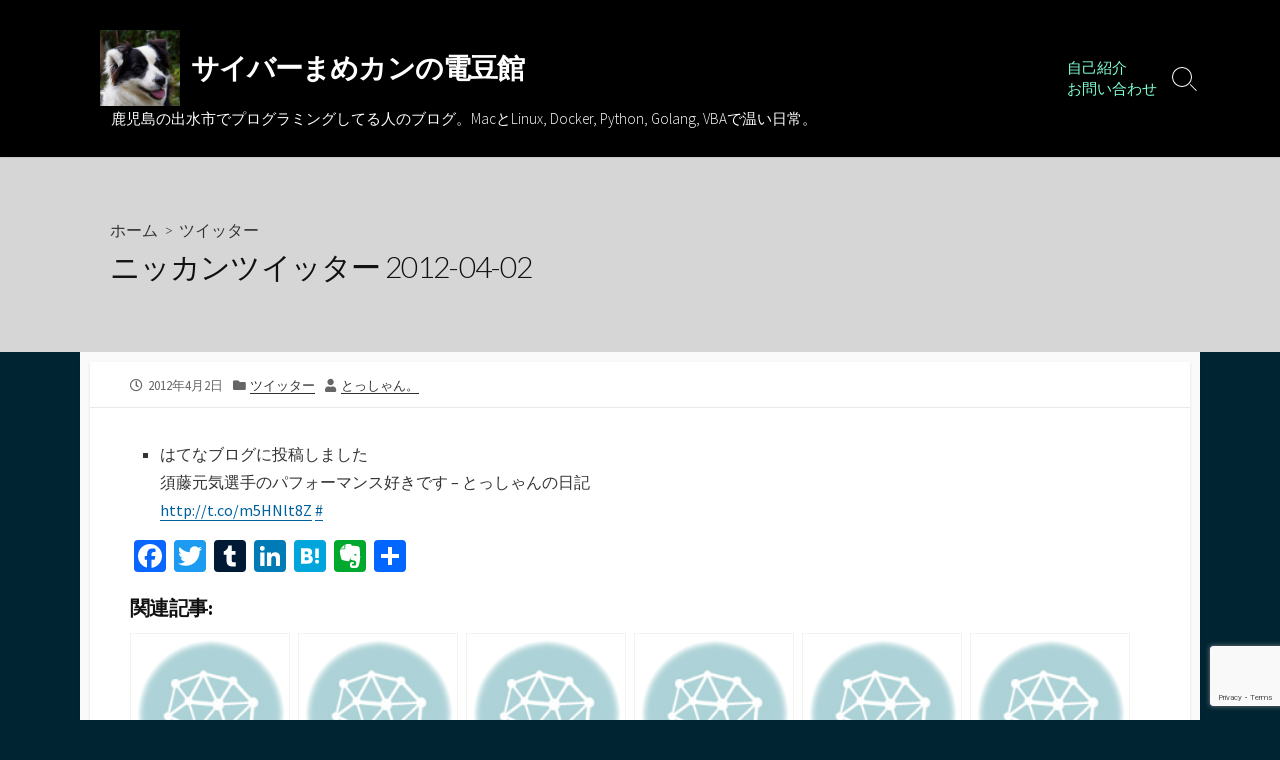

--- FILE ---
content_type: text/html; charset=UTF-8
request_url: https://blog.tstylestudio.com/2012/04/02/%E3%83%8B%E3%83%83%E3%82%AB%E3%83%B3%E3%83%84%E3%82%A4%E3%83%83%E3%82%BF%E3%83%BC-2012-04-02/
body_size: 14899
content:
<!DOCTYPE html>
<html lang="ja">
<head>
	<meta charset="UTF-8">
	<meta name="viewport" content="width=device-width, initial-scale=1.0">
	<meta content="#00619f" name="theme-color">
	<link rel="profile" href="http://gmpg.org/xfn/11">
	<meta name='robots' content='index, follow, max-image-preview:large, max-snippet:-1, max-video-preview:-1' />

	<!-- This site is optimized with the Yoast SEO plugin v19.14 - https://yoast.com/wordpress/plugins/seo/ -->
	<title>ニッカンツイッター 2012-04-02 - サイバーまめカンの電豆館</title>
	<link rel="canonical" href="https://blog.tstylestudio.com/2012/04/02/ニッカンツイッター-2012-04-02/" />
	<meta property="og:locale" content="ja_JP" />
	<meta property="og:type" content="article" />
	<meta property="og:title" content="ニッカンツイッター 2012-04-02 - サイバーまめカンの電豆館" />
	<meta property="og:description" content="はてなブログに投稿しました 須藤元気選手のパフォーマンス好きです &#8211; とっしゃんの日記 http://t.c&#046;&#046;&#046;" />
	<meta property="og:url" content="https://blog.tstylestudio.com/2012/04/02/ニッカンツイッター-2012-04-02/" />
	<meta property="og:site_name" content="サイバーまめカンの電豆館" />
	<meta property="article:published_time" content="2012-04-02T09:25:00+00:00" />
	<meta name="author" content="とっしゃん。" />
	<meta name="twitter:card" content="summary_large_image" />
	<meta name="twitter:label1" content="執筆者" />
	<meta name="twitter:data1" content="とっしゃん。" />
	<script type="application/ld+json" class="yoast-schema-graph">{"@context":"https://schema.org","@graph":[{"@type":"Article","@id":"https://blog.tstylestudio.com/2012/04/02/%e3%83%8b%e3%83%83%e3%82%ab%e3%83%b3%e3%83%84%e3%82%a4%e3%83%83%e3%82%bf%e3%83%bc-2012-04-02/#article","isPartOf":{"@id":"https://blog.tstylestudio.com/2012/04/02/%e3%83%8b%e3%83%83%e3%82%ab%e3%83%b3%e3%83%84%e3%82%a4%e3%83%83%e3%82%bf%e3%83%bc-2012-04-02/"},"author":{"name":"とっしゃん。","@id":"https://blog.tstylestudio.com/#/schema/person/f381dcce5ea599749b546f77a437bfef"},"headline":"ニッカンツイッター 2012-04-02","datePublished":"2012-04-02T09:25:00+00:00","dateModified":"2012-04-02T09:25:00+00:00","mainEntityOfPage":{"@id":"https://blog.tstylestudio.com/2012/04/02/%e3%83%8b%e3%83%83%e3%82%ab%e3%83%b3%e3%83%84%e3%82%a4%e3%83%83%e3%82%bf%e3%83%bc-2012-04-02/"},"wordCount":9,"commentCount":0,"publisher":{"@id":"https://blog.tstylestudio.com/#/schema/person/f381dcce5ea599749b546f77a437bfef"},"keywords":["CyberMameCAN","tweets","ささやき"],"articleSection":["ツイッター"],"inLanguage":"ja","potentialAction":[{"@type":"CommentAction","name":"Comment","target":["https://blog.tstylestudio.com/2012/04/02/%e3%83%8b%e3%83%83%e3%82%ab%e3%83%b3%e3%83%84%e3%82%a4%e3%83%83%e3%82%bf%e3%83%bc-2012-04-02/#respond"]}]},{"@type":"WebPage","@id":"https://blog.tstylestudio.com/2012/04/02/%e3%83%8b%e3%83%83%e3%82%ab%e3%83%b3%e3%83%84%e3%82%a4%e3%83%83%e3%82%bf%e3%83%bc-2012-04-02/","url":"https://blog.tstylestudio.com/2012/04/02/%e3%83%8b%e3%83%83%e3%82%ab%e3%83%b3%e3%83%84%e3%82%a4%e3%83%83%e3%82%bf%e3%83%bc-2012-04-02/","name":"ニッカンツイッター 2012-04-02 - サイバーまめカンの電豆館","isPartOf":{"@id":"https://blog.tstylestudio.com/#website"},"datePublished":"2012-04-02T09:25:00+00:00","dateModified":"2012-04-02T09:25:00+00:00","breadcrumb":{"@id":"https://blog.tstylestudio.com/2012/04/02/%e3%83%8b%e3%83%83%e3%82%ab%e3%83%b3%e3%83%84%e3%82%a4%e3%83%83%e3%82%bf%e3%83%bc-2012-04-02/#breadcrumb"},"inLanguage":"ja","potentialAction":[{"@type":"ReadAction","target":["https://blog.tstylestudio.com/2012/04/02/%e3%83%8b%e3%83%83%e3%82%ab%e3%83%b3%e3%83%84%e3%82%a4%e3%83%83%e3%82%bf%e3%83%bc-2012-04-02/"]}]},{"@type":"BreadcrumbList","@id":"https://blog.tstylestudio.com/2012/04/02/%e3%83%8b%e3%83%83%e3%82%ab%e3%83%b3%e3%83%84%e3%82%a4%e3%83%83%e3%82%bf%e3%83%bc-2012-04-02/#breadcrumb","itemListElement":[{"@type":"ListItem","position":1,"name":"ホーム","item":"https://blog.tstylestudio.com/"},{"@type":"ListItem","position":2,"name":"ニッカンツイッター 2012-04-02"}]},{"@type":"WebSite","@id":"https://blog.tstylestudio.com/#website","url":"https://blog.tstylestudio.com/","name":"サイバーまめカンの電豆館","description":"鹿児島の出水市でプログラミングしてる人のブログ。MacとLinux, Docker, Python, Golang, VBAで温い日常。","publisher":{"@id":"https://blog.tstylestudio.com/#/schema/person/f381dcce5ea599749b546f77a437bfef"},"potentialAction":[{"@type":"SearchAction","target":{"@type":"EntryPoint","urlTemplate":"https://blog.tstylestudio.com/?s={search_term_string}"},"query-input":"required name=search_term_string"}],"inLanguage":"ja"},{"@type":["Person","Organization"],"@id":"https://blog.tstylestudio.com/#/schema/person/f381dcce5ea599749b546f77a437bfef","name":"とっしゃん。","image":{"@type":"ImageObject","inLanguage":"ja","@id":"https://blog.tstylestudio.com/#/schema/person/image/","url":"https://blog.tstylestudio.com/wp-content/uploads/2017/03/bottle-img.jpg","contentUrl":"https://blog.tstylestudio.com/wp-content/uploads/2017/03/bottle-img.jpg","width":1302,"height":1164,"caption":"とっしゃん。"},"logo":{"@id":"https://blog.tstylestudio.com/#/schema/person/image/"},"description":"出水市でWeb屋やってます。Webサイト作ったり、サーバ設定したりしている釣りの好きなMacユーザーです。 ドラクエ５のキラーパンサーにはゲレゲレと名付けました。","sameAs":["http://tstylestudio.com"],"url":"https://blog.tstylestudio.com/author/admin/"}]}</script>
	<!-- / Yoast SEO plugin. -->


<link rel='dns-prefetch' href='//static.addtoany.com' />
<link rel='dns-prefetch' href='//www.googletagmanager.com' />
<link rel='dns-prefetch' href='//fonts.googleapis.com' />
<link rel="alternate" type="application/rss+xml" title="サイバーまめカンの電豆館 &raquo; フィード" href="https://blog.tstylestudio.com/feed/" />
<link rel="alternate" type="application/rss+xml" title="サイバーまめカンの電豆館 &raquo; コメントフィード" href="https://blog.tstylestudio.com/comments/feed/" />
<link rel="alternate" type="application/rss+xml" title="サイバーまめカンの電豆館 &raquo; ニッカンツイッター 2012-04-02 のコメントのフィード" href="https://blog.tstylestudio.com/2012/04/02/%e3%83%8b%e3%83%83%e3%82%ab%e3%83%b3%e3%83%84%e3%82%a4%e3%83%83%e3%82%bf%e3%83%bc-2012-04-02/feed/" />
<script type="text/javascript">
window._wpemojiSettings = {"baseUrl":"https:\/\/s.w.org\/images\/core\/emoji\/14.0.0\/72x72\/","ext":".png","svgUrl":"https:\/\/s.w.org\/images\/core\/emoji\/14.0.0\/svg\/","svgExt":".svg","source":{"concatemoji":"https:\/\/blog.tstylestudio.com\/wp-includes\/js\/wp-emoji-release.min.js?ver=6.1.9"}};
/*! This file is auto-generated */
!function(e,a,t){var n,r,o,i=a.createElement("canvas"),p=i.getContext&&i.getContext("2d");function s(e,t){var a=String.fromCharCode,e=(p.clearRect(0,0,i.width,i.height),p.fillText(a.apply(this,e),0,0),i.toDataURL());return p.clearRect(0,0,i.width,i.height),p.fillText(a.apply(this,t),0,0),e===i.toDataURL()}function c(e){var t=a.createElement("script");t.src=e,t.defer=t.type="text/javascript",a.getElementsByTagName("head")[0].appendChild(t)}for(o=Array("flag","emoji"),t.supports={everything:!0,everythingExceptFlag:!0},r=0;r<o.length;r++)t.supports[o[r]]=function(e){if(p&&p.fillText)switch(p.textBaseline="top",p.font="600 32px Arial",e){case"flag":return s([127987,65039,8205,9895,65039],[127987,65039,8203,9895,65039])?!1:!s([55356,56826,55356,56819],[55356,56826,8203,55356,56819])&&!s([55356,57332,56128,56423,56128,56418,56128,56421,56128,56430,56128,56423,56128,56447],[55356,57332,8203,56128,56423,8203,56128,56418,8203,56128,56421,8203,56128,56430,8203,56128,56423,8203,56128,56447]);case"emoji":return!s([129777,127995,8205,129778,127999],[129777,127995,8203,129778,127999])}return!1}(o[r]),t.supports.everything=t.supports.everything&&t.supports[o[r]],"flag"!==o[r]&&(t.supports.everythingExceptFlag=t.supports.everythingExceptFlag&&t.supports[o[r]]);t.supports.everythingExceptFlag=t.supports.everythingExceptFlag&&!t.supports.flag,t.DOMReady=!1,t.readyCallback=function(){t.DOMReady=!0},t.supports.everything||(n=function(){t.readyCallback()},a.addEventListener?(a.addEventListener("DOMContentLoaded",n,!1),e.addEventListener("load",n,!1)):(e.attachEvent("onload",n),a.attachEvent("onreadystatechange",function(){"complete"===a.readyState&&t.readyCallback()})),(e=t.source||{}).concatemoji?c(e.concatemoji):e.wpemoji&&e.twemoji&&(c(e.twemoji),c(e.wpemoji)))}(window,document,window._wpemojiSettings);
</script>
<style type="text/css">
img.wp-smiley,
img.emoji {
	display: inline !important;
	border: none !important;
	box-shadow: none !important;
	height: 1em !important;
	width: 1em !important;
	margin: 0 0.07em !important;
	vertical-align: -0.1em !important;
	background: none !important;
	padding: 0 !important;
}
</style>
	<link rel='stylesheet' id='wp-block-library-css' href='https://blog.tstylestudio.com/wp-includes/css/dist/block-library/style.min.css?ver=6.1.9' type='text/css' media='all' />
<link rel='stylesheet' id='classic-theme-styles-css' href='https://blog.tstylestudio.com/wp-includes/css/classic-themes.min.css?ver=1' type='text/css' media='all' />
<style id='global-styles-inline-css' type='text/css'>
body{--wp--preset--color--black: #000000;--wp--preset--color--cyan-bluish-gray: #abb8c3;--wp--preset--color--white: #ffffff;--wp--preset--color--pale-pink: #f78da7;--wp--preset--color--vivid-red: #cf2e2e;--wp--preset--color--luminous-vivid-orange: #ff6900;--wp--preset--color--luminous-vivid-amber: #fcb900;--wp--preset--color--light-green-cyan: #7bdcb5;--wp--preset--color--vivid-green-cyan: #00d084;--wp--preset--color--pale-cyan-blue: #8ed1fc;--wp--preset--color--vivid-cyan-blue: #0693e3;--wp--preset--color--vivid-purple: #9b51e0;--wp--preset--gradient--vivid-cyan-blue-to-vivid-purple: linear-gradient(135deg,rgba(6,147,227,1) 0%,rgb(155,81,224) 100%);--wp--preset--gradient--light-green-cyan-to-vivid-green-cyan: linear-gradient(135deg,rgb(122,220,180) 0%,rgb(0,208,130) 100%);--wp--preset--gradient--luminous-vivid-amber-to-luminous-vivid-orange: linear-gradient(135deg,rgba(252,185,0,1) 0%,rgba(255,105,0,1) 100%);--wp--preset--gradient--luminous-vivid-orange-to-vivid-red: linear-gradient(135deg,rgba(255,105,0,1) 0%,rgb(207,46,46) 100%);--wp--preset--gradient--very-light-gray-to-cyan-bluish-gray: linear-gradient(135deg,rgb(238,238,238) 0%,rgb(169,184,195) 100%);--wp--preset--gradient--cool-to-warm-spectrum: linear-gradient(135deg,rgb(74,234,220) 0%,rgb(151,120,209) 20%,rgb(207,42,186) 40%,rgb(238,44,130) 60%,rgb(251,105,98) 80%,rgb(254,248,76) 100%);--wp--preset--gradient--blush-light-purple: linear-gradient(135deg,rgb(255,206,236) 0%,rgb(152,150,240) 100%);--wp--preset--gradient--blush-bordeaux: linear-gradient(135deg,rgb(254,205,165) 0%,rgb(254,45,45) 50%,rgb(107,0,62) 100%);--wp--preset--gradient--luminous-dusk: linear-gradient(135deg,rgb(255,203,112) 0%,rgb(199,81,192) 50%,rgb(65,88,208) 100%);--wp--preset--gradient--pale-ocean: linear-gradient(135deg,rgb(255,245,203) 0%,rgb(182,227,212) 50%,rgb(51,167,181) 100%);--wp--preset--gradient--electric-grass: linear-gradient(135deg,rgb(202,248,128) 0%,rgb(113,206,126) 100%);--wp--preset--gradient--midnight: linear-gradient(135deg,rgb(2,3,129) 0%,rgb(40,116,252) 100%);--wp--preset--duotone--dark-grayscale: url('#wp-duotone-dark-grayscale');--wp--preset--duotone--grayscale: url('#wp-duotone-grayscale');--wp--preset--duotone--purple-yellow: url('#wp-duotone-purple-yellow');--wp--preset--duotone--blue-red: url('#wp-duotone-blue-red');--wp--preset--duotone--midnight: url('#wp-duotone-midnight');--wp--preset--duotone--magenta-yellow: url('#wp-duotone-magenta-yellow');--wp--preset--duotone--purple-green: url('#wp-duotone-purple-green');--wp--preset--duotone--blue-orange: url('#wp-duotone-blue-orange');--wp--preset--font-size--small: 13px;--wp--preset--font-size--medium: 20px;--wp--preset--font-size--large: 36px;--wp--preset--font-size--x-large: 42px;--wp--preset--spacing--20: 0.44rem;--wp--preset--spacing--30: 0.67rem;--wp--preset--spacing--40: 1rem;--wp--preset--spacing--50: 1.5rem;--wp--preset--spacing--60: 2.25rem;--wp--preset--spacing--70: 3.38rem;--wp--preset--spacing--80: 5.06rem;}:where(.is-layout-flex){gap: 0.5em;}body .is-layout-flow > .alignleft{float: left;margin-inline-start: 0;margin-inline-end: 2em;}body .is-layout-flow > .alignright{float: right;margin-inline-start: 2em;margin-inline-end: 0;}body .is-layout-flow > .aligncenter{margin-left: auto !important;margin-right: auto !important;}body .is-layout-constrained > .alignleft{float: left;margin-inline-start: 0;margin-inline-end: 2em;}body .is-layout-constrained > .alignright{float: right;margin-inline-start: 2em;margin-inline-end: 0;}body .is-layout-constrained > .aligncenter{margin-left: auto !important;margin-right: auto !important;}body .is-layout-constrained > :where(:not(.alignleft):not(.alignright):not(.alignfull)){max-width: var(--wp--style--global--content-size);margin-left: auto !important;margin-right: auto !important;}body .is-layout-constrained > .alignwide{max-width: var(--wp--style--global--wide-size);}body .is-layout-flex{display: flex;}body .is-layout-flex{flex-wrap: wrap;align-items: center;}body .is-layout-flex > *{margin: 0;}:where(.wp-block-columns.is-layout-flex){gap: 2em;}.has-black-color{color: var(--wp--preset--color--black) !important;}.has-cyan-bluish-gray-color{color: var(--wp--preset--color--cyan-bluish-gray) !important;}.has-white-color{color: var(--wp--preset--color--white) !important;}.has-pale-pink-color{color: var(--wp--preset--color--pale-pink) !important;}.has-vivid-red-color{color: var(--wp--preset--color--vivid-red) !important;}.has-luminous-vivid-orange-color{color: var(--wp--preset--color--luminous-vivid-orange) !important;}.has-luminous-vivid-amber-color{color: var(--wp--preset--color--luminous-vivid-amber) !important;}.has-light-green-cyan-color{color: var(--wp--preset--color--light-green-cyan) !important;}.has-vivid-green-cyan-color{color: var(--wp--preset--color--vivid-green-cyan) !important;}.has-pale-cyan-blue-color{color: var(--wp--preset--color--pale-cyan-blue) !important;}.has-vivid-cyan-blue-color{color: var(--wp--preset--color--vivid-cyan-blue) !important;}.has-vivid-purple-color{color: var(--wp--preset--color--vivid-purple) !important;}.has-black-background-color{background-color: var(--wp--preset--color--black) !important;}.has-cyan-bluish-gray-background-color{background-color: var(--wp--preset--color--cyan-bluish-gray) !important;}.has-white-background-color{background-color: var(--wp--preset--color--white) !important;}.has-pale-pink-background-color{background-color: var(--wp--preset--color--pale-pink) !important;}.has-vivid-red-background-color{background-color: var(--wp--preset--color--vivid-red) !important;}.has-luminous-vivid-orange-background-color{background-color: var(--wp--preset--color--luminous-vivid-orange) !important;}.has-luminous-vivid-amber-background-color{background-color: var(--wp--preset--color--luminous-vivid-amber) !important;}.has-light-green-cyan-background-color{background-color: var(--wp--preset--color--light-green-cyan) !important;}.has-vivid-green-cyan-background-color{background-color: var(--wp--preset--color--vivid-green-cyan) !important;}.has-pale-cyan-blue-background-color{background-color: var(--wp--preset--color--pale-cyan-blue) !important;}.has-vivid-cyan-blue-background-color{background-color: var(--wp--preset--color--vivid-cyan-blue) !important;}.has-vivid-purple-background-color{background-color: var(--wp--preset--color--vivid-purple) !important;}.has-black-border-color{border-color: var(--wp--preset--color--black) !important;}.has-cyan-bluish-gray-border-color{border-color: var(--wp--preset--color--cyan-bluish-gray) !important;}.has-white-border-color{border-color: var(--wp--preset--color--white) !important;}.has-pale-pink-border-color{border-color: var(--wp--preset--color--pale-pink) !important;}.has-vivid-red-border-color{border-color: var(--wp--preset--color--vivid-red) !important;}.has-luminous-vivid-orange-border-color{border-color: var(--wp--preset--color--luminous-vivid-orange) !important;}.has-luminous-vivid-amber-border-color{border-color: var(--wp--preset--color--luminous-vivid-amber) !important;}.has-light-green-cyan-border-color{border-color: var(--wp--preset--color--light-green-cyan) !important;}.has-vivid-green-cyan-border-color{border-color: var(--wp--preset--color--vivid-green-cyan) !important;}.has-pale-cyan-blue-border-color{border-color: var(--wp--preset--color--pale-cyan-blue) !important;}.has-vivid-cyan-blue-border-color{border-color: var(--wp--preset--color--vivid-cyan-blue) !important;}.has-vivid-purple-border-color{border-color: var(--wp--preset--color--vivid-purple) !important;}.has-vivid-cyan-blue-to-vivid-purple-gradient-background{background: var(--wp--preset--gradient--vivid-cyan-blue-to-vivid-purple) !important;}.has-light-green-cyan-to-vivid-green-cyan-gradient-background{background: var(--wp--preset--gradient--light-green-cyan-to-vivid-green-cyan) !important;}.has-luminous-vivid-amber-to-luminous-vivid-orange-gradient-background{background: var(--wp--preset--gradient--luminous-vivid-amber-to-luminous-vivid-orange) !important;}.has-luminous-vivid-orange-to-vivid-red-gradient-background{background: var(--wp--preset--gradient--luminous-vivid-orange-to-vivid-red) !important;}.has-very-light-gray-to-cyan-bluish-gray-gradient-background{background: var(--wp--preset--gradient--very-light-gray-to-cyan-bluish-gray) !important;}.has-cool-to-warm-spectrum-gradient-background{background: var(--wp--preset--gradient--cool-to-warm-spectrum) !important;}.has-blush-light-purple-gradient-background{background: var(--wp--preset--gradient--blush-light-purple) !important;}.has-blush-bordeaux-gradient-background{background: var(--wp--preset--gradient--blush-bordeaux) !important;}.has-luminous-dusk-gradient-background{background: var(--wp--preset--gradient--luminous-dusk) !important;}.has-pale-ocean-gradient-background{background: var(--wp--preset--gradient--pale-ocean) !important;}.has-electric-grass-gradient-background{background: var(--wp--preset--gradient--electric-grass) !important;}.has-midnight-gradient-background{background: var(--wp--preset--gradient--midnight) !important;}.has-small-font-size{font-size: var(--wp--preset--font-size--small) !important;}.has-medium-font-size{font-size: var(--wp--preset--font-size--medium) !important;}.has-large-font-size{font-size: var(--wp--preset--font-size--large) !important;}.has-x-large-font-size{font-size: var(--wp--preset--font-size--x-large) !important;}
.wp-block-navigation a:where(:not(.wp-element-button)){color: inherit;}
:where(.wp-block-columns.is-layout-flex){gap: 2em;}
.wp-block-pullquote{font-size: 1.5em;line-height: 1.6;}
</style>
<link rel='stylesheet' id='contact-form-7-css' href='https://blog.tstylestudio.com/wp-content/plugins/contact-form-7/includes/css/styles.css?ver=5.7.2' type='text/css' media='all' />
<link rel='stylesheet' id='GoogleFonts-css' href='//fonts.googleapis.com/css?family=Lato%3A300%2C400%2C700&#038;display=swap&#038;ver=1.0.0' type='text/css' media='all' />
<link rel='stylesheet' id='cd-style-css' href='https://blog.tstylestudio.com/wp-content/themes/coldbox/assets/css/style.min.css?ver=1.9.4' type='text/css' media='all' />
<style id='cd-style-inline-css' type='text/css'>
@media screen and (max-width:640px){.grid-view .article,.grid-view .page,.grid-view .post{width:100%}}.related-posts .related-article{width:calc(100% / 4)}.site-info img{max-width:80px}.site-info,.site-title{color:#fff}.site-description{color:rgb(255,255,255)}.header-menu .menu-container>li>a{color:#fff}.header-menu .menu-container>li:hover>a{color:rgb(235,235,235)}:root body .search-toggle span.icon.search{border-color:#fff}:root body .search-toggle span.icon.search::before,.nav-toggle .bottom,.nav-toggle .middle,.nav-toggle .top{background-color:#fff}#header{background-color:#000}.title-box{background-color:#d6d6d6}.sidebar{background-color:#000}
</style>
<link rel='stylesheet' id='SourceSansPro-css' href='//fonts.googleapis.com/css?family=Source+Sans+Pro%3A300%2C400%2C400i%2C600%2C600i%2C700&#038;display=swap&#038;ver=1.0.0' type='text/css' media='all' />
<link rel='stylesheet' id='yarpp-thumbnails-css' href='https://blog.tstylestudio.com/wp-content/plugins/yet-another-related-posts-plugin/style/styles_thumbnails.css?ver=5.30.2' type='text/css' media='all' />
<style id='yarpp-thumbnails-inline-css' type='text/css'>
.yarpp-thumbnails-horizontal .yarpp-thumbnail {width: 160px;height: 200px;margin: 5px;margin-left: 0px;}.yarpp-thumbnail > img, .yarpp-thumbnail-default {width: 150px;height: 150px;margin: 5px;}.yarpp-thumbnails-horizontal .yarpp-thumbnail-title {margin: 7px;margin-top: 0px;width: 150px;}.yarpp-thumbnail-default > img {min-height: 150px;min-width: 150px;}
.yarpp-thumbnails-horizontal .yarpp-thumbnail {width: 160px;height: 200px;margin: 5px;margin-left: 0px;}.yarpp-thumbnail > img, .yarpp-thumbnail-default {width: 150px;height: 150px;margin: 5px;}.yarpp-thumbnails-horizontal .yarpp-thumbnail-title {margin: 7px;margin-top: 0px;width: 150px;}.yarpp-thumbnail-default > img {min-height: 150px;min-width: 150px;}
</style>
<link rel='stylesheet' id='addtoany-css' href='https://blog.tstylestudio.com/wp-content/plugins/add-to-any/addtoany.min.css?ver=1.16' type='text/css' media='all' />
<link rel='stylesheet' id='yarppRelatedCss-css' href='https://blog.tstylestudio.com/wp-content/plugins/yet-another-related-posts-plugin/style/related.css?ver=5.30.2' type='text/css' media='all' />
<script type='text/javascript' id='addtoany-core-js-before'>
window.a2a_config=window.a2a_config||{};a2a_config.callbacks=[];a2a_config.overlays=[];a2a_config.templates={};a2a_localize = {
	Share: "共有",
	Save: "ブックマーク",
	Subscribe: "購読",
	Email: "メール",
	Bookmark: "ブックマーク",
	ShowAll: "すべて表示する",
	ShowLess: "小さく表示する",
	FindServices: "サービスを探す",
	FindAnyServiceToAddTo: "追加するサービスを今すぐ探す",
	PoweredBy: "Powered by",
	ShareViaEmail: "メールでシェアする",
	SubscribeViaEmail: "メールで購読する",
	BookmarkInYourBrowser: "ブラウザにブックマーク",
	BookmarkInstructions: "このページをブックマークするには、 Ctrl+D または \u2318+D を押下。",
	AddToYourFavorites: "お気に入りに追加",
	SendFromWebOrProgram: "任意のメールアドレスまたはメールプログラムから送信",
	EmailProgram: "メールプログラム",
	More: "詳細&#8230;",
	ThanksForSharing: "共有ありがとうございます !",
	ThanksForFollowing: "フォローありがとうございます !"
};
</script>
<script type='text/javascript' async src='https://static.addtoany.com/menu/page.js' id='addtoany-core-js'></script>
<script type='text/javascript' src='https://blog.tstylestudio.com/wp-includes/js/jquery/jquery.min.js?ver=3.6.1' id='jquery-core-js'></script>
<script type='text/javascript' src='https://blog.tstylestudio.com/wp-includes/js/jquery/jquery-migrate.min.js?ver=3.3.2' id='jquery-migrate-js'></script>
<script type='text/javascript' async src='https://blog.tstylestudio.com/wp-content/plugins/add-to-any/addtoany.min.js?ver=1.1' id='addtoany-jquery-js'></script>
<script type='text/javascript' src='https://blog.tstylestudio.com/wp-includes/js/dist/vendor/regenerator-runtime.min.js?ver=0.13.9' id='regenerator-runtime-js'></script>
<script type='text/javascript' src='https://blog.tstylestudio.com/wp-includes/js/dist/vendor/wp-polyfill.min.js?ver=3.15.0' id='wp-polyfill-js'></script>
<script type='text/javascript' defer src='https://blog.tstylestudio.com/wp-content/themes/coldbox/assets/js/min/scripts+hljs_web.js?ver=1.9.4' id='scripts-hljs-web-js'></script>

<!-- Site Kit によって追加された Google タグ（gtag.js）スニペット -->
<!-- Google アナリティクス スニペット (Site Kit が追加) -->
<script type='text/javascript' src='https://www.googletagmanager.com/gtag/js?id=G-ZJR39ZESLF' id='google_gtagjs-js' async></script>
<script type='text/javascript' id='google_gtagjs-js-after'>
window.dataLayer = window.dataLayer || [];function gtag(){dataLayer.push(arguments);}
gtag("set","linker",{"domains":["blog.tstylestudio.com"]});
gtag("js", new Date());
gtag("set", "developer_id.dZTNiMT", true);
gtag("config", "G-ZJR39ZESLF");
</script>
<link rel="https://api.w.org/" href="https://blog.tstylestudio.com/wp-json/" /><link rel="alternate" type="application/json" href="https://blog.tstylestudio.com/wp-json/wp/v2/posts/831" /><link rel="EditURI" type="application/rsd+xml" title="RSD" href="https://blog.tstylestudio.com/xmlrpc.php?rsd" />
<link rel="wlwmanifest" type="application/wlwmanifest+xml" href="https://blog.tstylestudio.com/wp-includes/wlwmanifest.xml" />
<meta name="generator" content="WordPress 6.1.9" />
<link rel='shortlink' href='https://blog.tstylestudio.com/?p=831' />
<link rel="alternate" type="application/json+oembed" href="https://blog.tstylestudio.com/wp-json/oembed/1.0/embed?url=https%3A%2F%2Fblog.tstylestudio.com%2F2012%2F04%2F02%2F%25e3%2583%258b%25e3%2583%2583%25e3%2582%25ab%25e3%2583%25b3%25e3%2583%2584%25e3%2582%25a4%25e3%2583%2583%25e3%2582%25bf%25e3%2583%25bc-2012-04-02%2F" />
<link rel="alternate" type="text/xml+oembed" href="https://blog.tstylestudio.com/wp-json/oembed/1.0/embed?url=https%3A%2F%2Fblog.tstylestudio.com%2F2012%2F04%2F02%2F%25e3%2583%258b%25e3%2583%2583%25e3%2582%25ab%25e3%2583%25b3%25e3%2583%2584%25e3%2582%25a4%25e3%2583%2583%25e3%2582%25bf%25e3%2583%25bc-2012-04-02%2F&#038;format=xml" />
<meta name="generator" content="Site Kit by Google 1.171.0" /><link rel="pingback" href="https://blog.tstylestudio.com/xmlrpc.php">
<style type="text/css" id="custom-background-css">
body.custom-background { background-color: #012433; }
</style>
	<link rel="icon" href="https://blog.tstylestudio.com/wp-content/uploads/2023/01/cropped-d4a68406822f61b0e1b0841975855dca-32x32.jpg" sizes="32x32" />
<link rel="icon" href="https://blog.tstylestudio.com/wp-content/uploads/2023/01/cropped-d4a68406822f61b0e1b0841975855dca-192x192.jpg" sizes="192x192" />
<link rel="apple-touch-icon" href="https://blog.tstylestudio.com/wp-content/uploads/2023/01/cropped-d4a68406822f61b0e1b0841975855dca-180x180.jpg" />
<meta name="msapplication-TileImage" content="https://blog.tstylestudio.com/wp-content/uploads/2023/01/cropped-d4a68406822f61b0e1b0841975855dca-270x270.jpg" />
		<style type="text/css" id="wp-custom-css">
			#header-menu {
	color: #7fffd4;
	margin-right: 20px;
}
#header-menu li {
	width: 130%;
}
		</style>
		</head>

<body class="post-template-default single single-post postid-831 single-format-standard custom-background wp-custom-logo header-menu-enabled footer-menu-enabled sticky-header hide-sidebar-s1 header-row">

	<svg xmlns="http://www.w3.org/2000/svg" viewBox="0 0 0 0" width="0" height="0" focusable="false" role="none" style="visibility: hidden; position: absolute; left: -9999px; overflow: hidden;" ><defs><filter id="wp-duotone-dark-grayscale"><feColorMatrix color-interpolation-filters="sRGB" type="matrix" values=" .299 .587 .114 0 0 .299 .587 .114 0 0 .299 .587 .114 0 0 .299 .587 .114 0 0 " /><feComponentTransfer color-interpolation-filters="sRGB" ><feFuncR type="table" tableValues="0 0.49803921568627" /><feFuncG type="table" tableValues="0 0.49803921568627" /><feFuncB type="table" tableValues="0 0.49803921568627" /><feFuncA type="table" tableValues="1 1" /></feComponentTransfer><feComposite in2="SourceGraphic" operator="in" /></filter></defs></svg><svg xmlns="http://www.w3.org/2000/svg" viewBox="0 0 0 0" width="0" height="0" focusable="false" role="none" style="visibility: hidden; position: absolute; left: -9999px; overflow: hidden;" ><defs><filter id="wp-duotone-grayscale"><feColorMatrix color-interpolation-filters="sRGB" type="matrix" values=" .299 .587 .114 0 0 .299 .587 .114 0 0 .299 .587 .114 0 0 .299 .587 .114 0 0 " /><feComponentTransfer color-interpolation-filters="sRGB" ><feFuncR type="table" tableValues="0 1" /><feFuncG type="table" tableValues="0 1" /><feFuncB type="table" tableValues="0 1" /><feFuncA type="table" tableValues="1 1" /></feComponentTransfer><feComposite in2="SourceGraphic" operator="in" /></filter></defs></svg><svg xmlns="http://www.w3.org/2000/svg" viewBox="0 0 0 0" width="0" height="0" focusable="false" role="none" style="visibility: hidden; position: absolute; left: -9999px; overflow: hidden;" ><defs><filter id="wp-duotone-purple-yellow"><feColorMatrix color-interpolation-filters="sRGB" type="matrix" values=" .299 .587 .114 0 0 .299 .587 .114 0 0 .299 .587 .114 0 0 .299 .587 .114 0 0 " /><feComponentTransfer color-interpolation-filters="sRGB" ><feFuncR type="table" tableValues="0.54901960784314 0.98823529411765" /><feFuncG type="table" tableValues="0 1" /><feFuncB type="table" tableValues="0.71764705882353 0.25490196078431" /><feFuncA type="table" tableValues="1 1" /></feComponentTransfer><feComposite in2="SourceGraphic" operator="in" /></filter></defs></svg><svg xmlns="http://www.w3.org/2000/svg" viewBox="0 0 0 0" width="0" height="0" focusable="false" role="none" style="visibility: hidden; position: absolute; left: -9999px; overflow: hidden;" ><defs><filter id="wp-duotone-blue-red"><feColorMatrix color-interpolation-filters="sRGB" type="matrix" values=" .299 .587 .114 0 0 .299 .587 .114 0 0 .299 .587 .114 0 0 .299 .587 .114 0 0 " /><feComponentTransfer color-interpolation-filters="sRGB" ><feFuncR type="table" tableValues="0 1" /><feFuncG type="table" tableValues="0 0.27843137254902" /><feFuncB type="table" tableValues="0.5921568627451 0.27843137254902" /><feFuncA type="table" tableValues="1 1" /></feComponentTransfer><feComposite in2="SourceGraphic" operator="in" /></filter></defs></svg><svg xmlns="http://www.w3.org/2000/svg" viewBox="0 0 0 0" width="0" height="0" focusable="false" role="none" style="visibility: hidden; position: absolute; left: -9999px; overflow: hidden;" ><defs><filter id="wp-duotone-midnight"><feColorMatrix color-interpolation-filters="sRGB" type="matrix" values=" .299 .587 .114 0 0 .299 .587 .114 0 0 .299 .587 .114 0 0 .299 .587 .114 0 0 " /><feComponentTransfer color-interpolation-filters="sRGB" ><feFuncR type="table" tableValues="0 0" /><feFuncG type="table" tableValues="0 0.64705882352941" /><feFuncB type="table" tableValues="0 1" /><feFuncA type="table" tableValues="1 1" /></feComponentTransfer><feComposite in2="SourceGraphic" operator="in" /></filter></defs></svg><svg xmlns="http://www.w3.org/2000/svg" viewBox="0 0 0 0" width="0" height="0" focusable="false" role="none" style="visibility: hidden; position: absolute; left: -9999px; overflow: hidden;" ><defs><filter id="wp-duotone-magenta-yellow"><feColorMatrix color-interpolation-filters="sRGB" type="matrix" values=" .299 .587 .114 0 0 .299 .587 .114 0 0 .299 .587 .114 0 0 .299 .587 .114 0 0 " /><feComponentTransfer color-interpolation-filters="sRGB" ><feFuncR type="table" tableValues="0.78039215686275 1" /><feFuncG type="table" tableValues="0 0.94901960784314" /><feFuncB type="table" tableValues="0.35294117647059 0.47058823529412" /><feFuncA type="table" tableValues="1 1" /></feComponentTransfer><feComposite in2="SourceGraphic" operator="in" /></filter></defs></svg><svg xmlns="http://www.w3.org/2000/svg" viewBox="0 0 0 0" width="0" height="0" focusable="false" role="none" style="visibility: hidden; position: absolute; left: -9999px; overflow: hidden;" ><defs><filter id="wp-duotone-purple-green"><feColorMatrix color-interpolation-filters="sRGB" type="matrix" values=" .299 .587 .114 0 0 .299 .587 .114 0 0 .299 .587 .114 0 0 .299 .587 .114 0 0 " /><feComponentTransfer color-interpolation-filters="sRGB" ><feFuncR type="table" tableValues="0.65098039215686 0.40392156862745" /><feFuncG type="table" tableValues="0 1" /><feFuncB type="table" tableValues="0.44705882352941 0.4" /><feFuncA type="table" tableValues="1 1" /></feComponentTransfer><feComposite in2="SourceGraphic" operator="in" /></filter></defs></svg><svg xmlns="http://www.w3.org/2000/svg" viewBox="0 0 0 0" width="0" height="0" focusable="false" role="none" style="visibility: hidden; position: absolute; left: -9999px; overflow: hidden;" ><defs><filter id="wp-duotone-blue-orange"><feColorMatrix color-interpolation-filters="sRGB" type="matrix" values=" .299 .587 .114 0 0 .299 .587 .114 0 0 .299 .587 .114 0 0 .299 .587 .114 0 0 " /><feComponentTransfer color-interpolation-filters="sRGB" ><feFuncR type="table" tableValues="0.098039215686275 1" /><feFuncG type="table" tableValues="0 0.66274509803922" /><feFuncB type="table" tableValues="0.84705882352941 0.41960784313725" /><feFuncA type="table" tableValues="1 1" /></feComponentTransfer><feComposite in2="SourceGraphic" operator="in" /></filter></defs></svg>
<a class="skip-link screen-reader-text noscroll" href="#content">
	コンテンツへスキップ</a>


	<header id="header" class="header" role="banner">

		<div class="header-inner container">

			<div class="site-info">

				<a href="https://blog.tstylestudio.com" title="サイバーまめカンの電豆館"><div class="site-logo"><img src="https://blog.tstylestudio.com/wp-content/uploads/2023/01/cropped-cropped-d4a68406822f61b0e1b0841975855dca.jpg" width="462" height="438" alt="サイバーまめカンの電豆館" /></div></a><a href="https://blog.tstylestudio.com" title="サイバーまめカンの電豆館"><h2 class="site-title">サイバーまめカンの電豆館</h2></a>
									<p class="site-description">鹿児島の出水市でプログラミングしてる人のブログ。MacとLinux, Docker, Python, Golang, VBAで温い日常。</p>
							</div>

			
			
				<nav id="header-menu" class="header-menu" role="navigation" aria-label="ヘッダーメニュー"><div><ul>
<li class="page_item page-item-2"><a href="https://blog.tstylestudio.com/about/">自己紹介</a></li>
<li class="page_item page-item-4979"><a href="https://blog.tstylestudio.com/contact/">お問い合わせ</a></li>
</ul></div>
</nav>
				<button class="search-toggle">
					<span class="icon search" aria-hidden="true"></span>
					<span class="screen-reader-text">検索切り替え</span>
				</button>
									<button id="header-nav-toggle" class="nav-toggle header-menu" on="tap:amp-sidebar.open">
					<span class="top" aria-hidden="true"></span>
					<span class="middle" aria-hidden="true"></span>
					<span class="bottom" aria-hidden="true"></span>
					<span class="screen-reader-text">メニュー</span>
				</button>				
			

		</div>

</header>


	<main id="main" class="main-single" role="main">

		<article id="post-831" class="main-inner post-831 post type-post status-publish format-standard hentry category-50 tag-cybermamecan tag-tweets tag-61">

				<header class="title-box">
		<div class="title-box-inner container">
			<div class="breadcrumb"><a href="https://blog.tstylestudio.com">ホーム</a>&nbsp;&nbsp;&gt;&nbsp;&nbsp;<a href="https://blog.tstylestudio.com/category/%e3%82%b3%e3%83%b3%e3%83%94%e3%83%a5%e3%83%bc%e3%82%bf/%e3%83%84%e3%82%a4%e3%83%83%e3%82%bf%e3%83%bc/" rel="category tag">ツイッター</a></div>
			<h1 class="post-title">ニッカンツイッター 2012-04-02</h1>
		</div>
	</header>
	
			<div class="container-outer">

				<div class="container">

					<div id="content" class="content">

						<div class="content-inner">

							<div class="content-inside">

								<footer class="post-meta content-box">

									
																												<p class="post-date-wrapper">
											<span class="far fa-clock" aria-hidden="true"></span>
											<span class="screen-reader-text">公開日</span>
											<time class="post-date" datetime="2012-04-02T18:25:00+09:00">2012年4月2日</time>
										</p>

									
																			<p class="post-category">
											<span class="fas fa-folder" aria-hidden="true"></span>
											<span class="screen-reader-text">カテゴリー</span>
											<a href="https://blog.tstylestudio.com/category/%e3%82%b3%e3%83%b3%e3%83%94%e3%83%a5%e3%83%bc%e3%82%bf/%e3%83%84%e3%82%a4%e3%83%83%e3%82%bf%e3%83%bc/" rel="category tag">ツイッター</a>										</p>
									
																			<p class="post-author">
											<span class="fas fa-user" aria-hidden="true"></span>
											<span class="screen-reader-text">投稿者</span>
											<a href="https://blog.tstylestudio.com/author/admin/" title="とっしゃん。 の投稿" rel="author">とっしゃん。</a>										</p>
									
																	</footer>

								

								<div class="entry content-box">
									<div class="entry-inner"><ul class="aktt_tweet_digest">
<li>はてなブログに投稿しました<br />
須藤元気選手のパフォーマンス好きです &#8211; とっしゃんの日記<br />
 <a href="http://t.co/m5HNlt8Z" rel="nofollow">http://t.co/m5HNlt8Z</a> <a href="http://twitter.com/CyberMameCAN/statuses/186790363351089153" class="aktt_tweet_time">#</a></li>
</ul>
<div class="addtoany_share_save_container addtoany_content addtoany_content_bottom"><div class="a2a_kit a2a_kit_size_32 addtoany_list" data-a2a-url="https://blog.tstylestudio.com/2012/04/02/%e3%83%8b%e3%83%83%e3%82%ab%e3%83%b3%e3%83%84%e3%82%a4%e3%83%83%e3%82%bf%e3%83%bc-2012-04-02/" data-a2a-title="ニッカンツイッター 2012-04-02"><a class="a2a_button_facebook" href="https://www.addtoany.com/add_to/facebook?linkurl=https%3A%2F%2Fblog.tstylestudio.com%2F2012%2F04%2F02%2F%25e3%2583%258b%25e3%2583%2583%25e3%2582%25ab%25e3%2583%25b3%25e3%2583%2584%25e3%2582%25a4%25e3%2583%2583%25e3%2582%25bf%25e3%2583%25bc-2012-04-02%2F&amp;linkname=%E3%83%8B%E3%83%83%E3%82%AB%E3%83%B3%E3%83%84%E3%82%A4%E3%83%83%E3%82%BF%E3%83%BC%202012-04-02" title="Facebook" rel="nofollow noopener" target="_blank"></a><a class="a2a_button_twitter" href="https://www.addtoany.com/add_to/twitter?linkurl=https%3A%2F%2Fblog.tstylestudio.com%2F2012%2F04%2F02%2F%25e3%2583%258b%25e3%2583%2583%25e3%2582%25ab%25e3%2583%25b3%25e3%2583%2584%25e3%2582%25a4%25e3%2583%2583%25e3%2582%25bf%25e3%2583%25bc-2012-04-02%2F&amp;linkname=%E3%83%8B%E3%83%83%E3%82%AB%E3%83%B3%E3%83%84%E3%82%A4%E3%83%83%E3%82%BF%E3%83%BC%202012-04-02" title="Twitter" rel="nofollow noopener" target="_blank"></a><a class="a2a_button_tumblr" href="https://www.addtoany.com/add_to/tumblr?linkurl=https%3A%2F%2Fblog.tstylestudio.com%2F2012%2F04%2F02%2F%25e3%2583%258b%25e3%2583%2583%25e3%2582%25ab%25e3%2583%25b3%25e3%2583%2584%25e3%2582%25a4%25e3%2583%2583%25e3%2582%25bf%25e3%2583%25bc-2012-04-02%2F&amp;linkname=%E3%83%8B%E3%83%83%E3%82%AB%E3%83%B3%E3%83%84%E3%82%A4%E3%83%83%E3%82%BF%E3%83%BC%202012-04-02" title="Tumblr" rel="nofollow noopener" target="_blank"></a><a class="a2a_button_linkedin" href="https://www.addtoany.com/add_to/linkedin?linkurl=https%3A%2F%2Fblog.tstylestudio.com%2F2012%2F04%2F02%2F%25e3%2583%258b%25e3%2583%2583%25e3%2582%25ab%25e3%2583%25b3%25e3%2583%2584%25e3%2582%25a4%25e3%2583%2583%25e3%2582%25bf%25e3%2583%25bc-2012-04-02%2F&amp;linkname=%E3%83%8B%E3%83%83%E3%82%AB%E3%83%B3%E3%83%84%E3%82%A4%E3%83%83%E3%82%BF%E3%83%BC%202012-04-02" title="LinkedIn" rel="nofollow noopener" target="_blank"></a><a class="a2a_button_hatena" href="https://www.addtoany.com/add_to/hatena?linkurl=https%3A%2F%2Fblog.tstylestudio.com%2F2012%2F04%2F02%2F%25e3%2583%258b%25e3%2583%2583%25e3%2582%25ab%25e3%2583%25b3%25e3%2583%2584%25e3%2582%25a4%25e3%2583%2583%25e3%2582%25bf%25e3%2583%25bc-2012-04-02%2F&amp;linkname=%E3%83%8B%E3%83%83%E3%82%AB%E3%83%B3%E3%83%84%E3%82%A4%E3%83%83%E3%82%BF%E3%83%BC%202012-04-02" title="Hatena" rel="nofollow noopener" target="_blank"></a><a class="a2a_button_evernote" href="https://www.addtoany.com/add_to/evernote?linkurl=https%3A%2F%2Fblog.tstylestudio.com%2F2012%2F04%2F02%2F%25e3%2583%258b%25e3%2583%2583%25e3%2582%25ab%25e3%2583%25b3%25e3%2583%2584%25e3%2582%25a4%25e3%2583%2583%25e3%2582%25bf%25e3%2583%25bc-2012-04-02%2F&amp;linkname=%E3%83%8B%E3%83%83%E3%82%AB%E3%83%B3%E3%83%84%E3%82%A4%E3%83%83%E3%82%BF%E3%83%BC%202012-04-02" title="Evernote" rel="nofollow noopener" target="_blank"></a><a class="a2a_dd addtoany_share_save addtoany_share" href="https://www.addtoany.com/share"></a></div></div><div class='yarpp yarpp-related yarpp-related-website yarpp-template-thumbnails'>
<!-- YARPP Thumbnails -->
<h3>関連記事:</h3>
<div class="yarpp-thumbnails-horizontal">
<a class='yarpp-thumbnail' rel='norewrite' href='https://blog.tstylestudio.com/2012/04/01/%e3%83%8b%e3%83%83%e3%82%ab%e3%83%b3%e3%83%84%e3%82%a4%e3%83%83%e3%82%bf%e3%83%bc-2012-04-01/' title='ニッカンツイッター 2012-04-01'>
<span class="yarpp-thumbnail-default"><img src="https://blog.tstylestudio.com/wp-content/plugins/yet-another-related-posts-plugin/images/default.png" alt="Default Thumbnail" data-pin-nopin="true" /></span><span class="yarpp-thumbnail-title">ニッカンツイッター 2012-04-01</span></a>
<a class='yarpp-thumbnail' rel='norewrite' href='https://blog.tstylestudio.com/2012/03/02/%e3%83%8b%e3%83%83%e3%82%ab%e3%83%b3%e3%83%84%e3%82%a4%e3%83%83%e3%82%bf%e3%83%bc-2012-03-02/' title='ニッカンツイッター 2012-03-02'>
<span class="yarpp-thumbnail-default"><img src="https://blog.tstylestudio.com/wp-content/plugins/yet-another-related-posts-plugin/images/default.png" alt="Default Thumbnail" data-pin-nopin="true" /></span><span class="yarpp-thumbnail-title">ニッカンツイッター 2012-03-02</span></a>
<a class='yarpp-thumbnail' rel='norewrite' href='https://blog.tstylestudio.com/2012/03/22/%e3%83%8b%e3%83%83%e3%82%ab%e3%83%b3%e3%83%84%e3%82%a4%e3%83%83%e3%82%bf%e3%83%bc-2012-03-22/' title='ニッカンツイッター 2012-03-22'>
<span class="yarpp-thumbnail-default"><img src="https://blog.tstylestudio.com/wp-content/plugins/yet-another-related-posts-plugin/images/default.png" alt="Default Thumbnail" data-pin-nopin="true" /></span><span class="yarpp-thumbnail-title">ニッカンツイッター 2012-03-22</span></a>
<a class='yarpp-thumbnail' rel='norewrite' href='https://blog.tstylestudio.com/2012/03/30/%e3%83%8b%e3%83%83%e3%82%ab%e3%83%b3%e3%83%84%e3%82%a4%e3%83%83%e3%82%bf%e3%83%bc-2012-03-30/' title='ニッカンツイッター 2012-03-30'>
<span class="yarpp-thumbnail-default"><img src="https://blog.tstylestudio.com/wp-content/plugins/yet-another-related-posts-plugin/images/default.png" alt="Default Thumbnail" data-pin-nopin="true" /></span><span class="yarpp-thumbnail-title">ニッカンツイッター 2012-03-30</span></a>
<a class='yarpp-thumbnail' rel='norewrite' href='https://blog.tstylestudio.com/2012/03/29/%e3%83%8b%e3%83%83%e3%82%ab%e3%83%b3%e3%83%84%e3%82%a4%e3%83%83%e3%82%bf%e3%83%bc-2012-03-29/' title='ニッカンツイッター 2012-03-29'>
<span class="yarpp-thumbnail-default"><img src="https://blog.tstylestudio.com/wp-content/plugins/yet-another-related-posts-plugin/images/default.png" alt="Default Thumbnail" data-pin-nopin="true" /></span><span class="yarpp-thumbnail-title">ニッカンツイッター 2012-03-29</span></a>
<a class='yarpp-thumbnail' rel='norewrite' href='https://blog.tstylestudio.com/2012/01/07/%e3%83%8b%e3%83%83%e3%82%ab%e3%83%b3%e3%83%84%e3%82%a4%e3%83%83%e3%82%bf%e3%83%bc-2012-01-07/' title='ニッカンツイッター 2012-01-07'>
<span class="yarpp-thumbnail-default"><img src="https://blog.tstylestudio.com/wp-content/plugins/yet-another-related-posts-plugin/images/default.png" alt="Default Thumbnail" data-pin-nopin="true" /></span><span class="yarpp-thumbnail-title">ニッカンツイッター 2012-01-07</span></a>
</div>
</div>
</div>
																		<div class="btm-post-meta">
																													</div>
																			
<div class="author-box">
	<div class="author-thumbnail">
		<img alt='' src='https://secure.gravatar.com/avatar/cfdc05861d848c38f47a465dbbc20a37?s=74&#038;r=g' srcset='https://secure.gravatar.com/avatar/cfdc05861d848c38f47a465dbbc20a37?s=148&#038;r=g 2x' class='avatar avatar-74 photo' height='74' width='74' loading='lazy' decoding='async'/>	</div>
	<div class="author-content">
		<div class="author-infomation">
			<p class="author-name">とっしゃん。</p>
			<div class="author-links">
				<ul class="social-links has-3  ">			<li class="twitter-container">
				<a class="twitter" href="https://twitter.com/CyberMameCAN" title="Twitter" >
					<span class="fab fa-twitter" aria-hidden="true"></span>
					<span class="screen-reader-text">Twitter</span>
				</a>
			</li>
						<li class="linkedin-square-container">
				<a class="linkedin-square" href="https://www.linkedin.com/in/toshiya-takeshita-94841439/" title="Linkedin" >
					<span class="fab fa-linkedin" aria-hidden="true"></span>
					<span class="screen-reader-text">Linkedin</span>
				</a>
			</li>
						<li class="tumblr-container">
				<a class="tumblr" href="https://atbat-jp.tumblr.com/" title="Tumblr" >
					<span class="fab fa-tumblr" aria-hidden="true"></span>
					<span class="screen-reader-text">Tumblr</span>
				</a>
			</li>
			</ul>			</div>
		</div>
		<p class="author-description">出水市でWeb屋やってます。Webサイト作ったり、サーバ設定したりしている釣りの好きなMacユーザーです。
ドラクエ５のキラーパンサーにはゲレゲレと名付けました。</p>
	</div>
</div>
																	</div>


								
<section id="comments" class="content-box">

	
		<div id="respond" class="comment-respond">
		<h2 id="reply-title" class="comment-reply-title">コメントを残す</h2><form action="https://blog.tstylestudio.com/wp-comments-post.php" method="post" id="commentform" class="comment-form" novalidate><p class="comment-notes"><span id="email-notes">メールアドレスが公開されることはありません。</span> <span class="required-field-message"><span class="required">※</span> が付いている欄は必須項目です</span></p><p class="comment-form-comment"><label for="comment">コメント <span class="required">※</span></label> <textarea id="comment" name="comment" cols="45" rows="8" maxlength="65525" required></textarea></p><p class="comment-form-author"><label for="author">名前</label> <input id="author" name="author" type="text" value="" size="30" maxlength="245" autocomplete="name" /></p>
<p class="comment-form-email"><label for="email">メール</label> <input id="email" name="email" type="email" value="" size="30" maxlength="100" aria-describedby="email-notes" autocomplete="email" /></p>
<p class="comment-form-url"><label for="url">サイト</label> <input id="url" name="url" type="url" value="" size="30" maxlength="200" autocomplete="url" /></p>
<div class="gglcptch gglcptch_v3"><input type="hidden" id="g-recaptcha-response" name="g-recaptcha-response" /><br /><div class="gglcptch_error_text">The reCAPTCHA verification period has expired. Please reload the page.</div></div><p class="form-submit"><input name="submit" type="submit" id="submit" class="submit" value="コメントを送信" /> <input type='hidden' name='comment_post_ID' value='831' id='comment_post_ID' />
<input type='hidden' name='comment_parent' id='comment_parent' value='0' />
<span class="screen-reader-text">コメントする</span></p><p style="display: none;"><input type="hidden" id="akismet_comment_nonce" name="akismet_comment_nonce" value="d09c3b81fe" /></p><input type="hidden" id="_wpnonce" name="_wpnonce" value="ce29f7d9b8" /><p style="display: none !important;"><label>&#916;<textarea name="ak_hp_textarea" cols="45" rows="8" maxlength="100"></textarea></label><input type="hidden" id="ak_js_1" name="ak_js" value="167"/><script>document.getElementById( "ak_js_1" ).setAttribute( "value", ( new Date() ).getTime() );</script></p></form>	</div><!-- #respond -->
	<p class="akismet_comment_form_privacy_notice">このサイトはスパムを低減するために Akismet を使っています。<a href="https://akismet.com/privacy/" target="_blank" rel="nofollow noopener">コメントデータの処理方法の詳細はこちらをご覧ください</a>。</p>
</section>

<nav class="post-nav">

	<ul>

		<li class="prev"><a href="https://blog.tstylestudio.com/2012/04/01/%e3%83%8b%e3%83%83%e3%82%ab%e3%83%b3%e3%83%84%e3%82%a4%e3%83%83%e3%82%bf%e3%83%bc-2012-04-01/" rel="prev"><div class="post-thumbnail"></div> <span class="chevron-left" aria-hidden="true"></span> <p class="nav-title">前の投稿</p> <p class="post-title">ニッカンツイッター 2012-04-01</p></a></li><li class="next"><a href="https://blog.tstylestudio.com/2012/04/05/%e3%83%8b%e3%83%83%e3%82%ab%e3%83%b3%e3%83%84%e3%82%a4%e3%83%83%e3%82%bf%e3%83%bc-2012-04-05/" rel="next"><div class="post-thumbnail"></div> <span class="chevron-right" aria-hidden="true"></span> <p class="nav-title">次の投稿</p> <p class="post-title">ニッカンツイッター 2012-04-05</p></a></li>
	</ul>

</nav>


							</div><!--/.content-inside-->

						</div><!--/.content-inner-->

					</div><!--/.content-->

					
				</div><!--/.container-->

			</div><!--/.container-outer-->

		</article>

	</main>



<footer id="footer" class="footer" role="contentinfo">

	
		<div class="footer-widget-area has-1">

			<div class="container">

				
					
						<aside id="footer-1" class="footer-sidebar-container footer-s1" role="complementary">

							<div class="footer-sidebar sidebar">

								<div class="sidebar-inner">

									<section id="block-29" class="widget widget_block">
<div class="is-layout-flow wp-block-group"><div class="wp-block-group__inner-container">
<h2>Categories</h2>


<ul class="wp-block-categories-list wp-block-categories">	<li class="cat-item cat-item-18"><a href="https://blog.tstylestudio.com/category/%e3%82%b3%e3%83%b3%e3%83%94%e3%83%a5%e3%83%bc%e3%82%bf/apple-ink/">Apple</a>
</li>
	<li class="cat-item cat-item-28"><a href="https://blog.tstylestudio.com/category/bookmark/">Bookmark</a>
</li>
	<li class="cat-item cat-item-268"><a href="https://blog.tstylestudio.com/category/%e3%82%b3%e3%83%b3%e3%83%94%e3%83%a5%e3%83%bc%e3%82%bf/iot/">IoT</a>
</li>
	<li class="cat-item cat-item-20"><a href="https://blog.tstylestudio.com/category/%e3%82%b3%e3%83%b3%e3%83%94%e3%83%a5%e3%83%bc%e3%82%bf/linux-%e3%82%b3%e3%83%b3%e3%83%94%e3%83%a5%e3%83%bc%e3%82%bf/">Linux</a>
</li>
	<li class="cat-item cat-item-30"><a href="https://blog.tstylestudio.com/category/%e3%82%b3%e3%83%b3%e3%83%94%e3%83%a5%e3%83%bc%e3%82%bf/web/">Webサイト作成</a>
</li>
	<li class="cat-item cat-item-19"><a href="https://blog.tstylestudio.com/category/%e3%82%b3%e3%83%b3%e3%83%94%e3%83%a5%e3%83%bc%e3%82%bf/windows-%e3%82%b3%e3%83%b3%e3%83%94%e3%83%a5%e3%83%bc%e3%82%bf/">Windows</a>
</li>
	<li class="cat-item cat-item-23"><a href="https://blog.tstylestudio.com/category/%e3%82%b3%e3%83%b3%e3%83%94%e3%83%a5%e3%83%bc%e3%82%bf/wordpress-%e3%82%b3%e3%83%b3%e3%83%94%e3%83%a5%e3%83%bc%e3%82%bf/">WordPress</a>
</li>
	<li class="cat-item cat-item-133"><a href="https://blog.tstylestudio.com/category/tasts/">ウキウキ田舎ライフ</a>
</li>
	<li class="cat-item cat-item-140"><a href="https://blog.tstylestudio.com/category/%e3%82%b3%e3%83%b3%e3%83%94%e3%83%a5%e3%83%bc%e3%82%bf/youtube-%e3%82%b3%e3%83%b3%e3%83%94%e3%83%a5%e3%83%bc%e3%82%bf/">オモシロ動画</a>
</li>
	<li class="cat-item cat-item-17"><a href="https://blog.tstylestudio.com/category/%e3%82%b3%e3%83%b3%e3%83%94%e3%83%a5%e3%83%bc%e3%82%bf/">コンピュータ</a>
</li>
	<li class="cat-item cat-item-50"><a href="https://blog.tstylestudio.com/category/%e3%82%b3%e3%83%b3%e3%83%94%e3%83%a5%e3%83%bc%e3%82%bf/%e3%83%84%e3%82%a4%e3%83%83%e3%82%bf%e3%83%bc/">ツイッター</a>
</li>
	<li class="cat-item cat-item-260"><a href="https://blog.tstylestudio.com/category/%e3%82%b3%e3%83%b3%e3%83%94%e3%83%a5%e3%83%bc%e3%82%bf/%e3%83%87%e3%83%bc%e3%82%bf%e3%82%b5%e3%82%a4%e3%82%a8%e3%83%b3%e3%83%86%e3%82%a3%e3%82%b9%e3%83%88%e3%82%92%e7%9b%ae%e6%8c%87%e3%81%97%e3%81%a6%ef%bc%9f/">データサイエンティストを目指して？</a>
</li>
	<li class="cat-item cat-item-25"><a href="https://blog.tstylestudio.com/category/%e3%82%b3%e3%83%b3%e3%83%94%e3%83%a5%e3%83%bc%e3%82%bf/developper/">プログラミング開発</a>
</li>
	<li class="cat-item cat-item-29"><a href="https://blog.tstylestudio.com/category/tasts/border-collie/">ペットはボーダーコリー</a>
</li>
	<li class="cat-item cat-item-245"><a href="https://blog.tstylestudio.com/category/%e4%bb%8a%e6%97%a5%e5%ad%a6%e3%82%93%e3%81%a0%e3%81%93%e3%81%a8%e3%80%9cit-is-learned-today%e3%80%9c/">今日学んだこと〜It is learned today〜</a>
</li>
	<li class="cat-item cat-item-39"><a href="https://blog.tstylestudio.com/category/tasts/%e5%87%ba%e6%b0%b4%e5%b8%82%e8%bf%91%e9%83%8a/">出水市この辺</a>
</li>
	<li class="cat-item cat-item-15"><a href="https://blog.tstylestudio.com/category/tasts/%e5%b0%8f%e7%89%a9%e4%bd%9c%e3%82%8a/">木工好き</a>
</li>
	<li class="cat-item cat-item-135"><a href="https://blog.tstylestudio.com/category/tasts/%e7%ab%b6%e9%a6%ac/">競馬</a>
</li>
	<li class="cat-item cat-item-22"><a href="https://blog.tstylestudio.com/category/%e3%82%b3%e3%83%b3%e3%83%94%e3%83%a5%e3%83%bc%e3%82%bf/%e8%b3%87%e6%a0%bc/">資格</a>
</li>
	<li class="cat-item cat-item-137"><a href="https://blog.tstylestudio.com/category/tasts/%e9%87%8e%e7%90%83%e9%83%a8/">野球部</a>
</li>
	<li class="cat-item cat-item-35"><a href="https://blog.tstylestudio.com/category/tasts/fishing/">釣り</a>
</li>
	<li class="cat-item cat-item-8"><a href="https://blog.tstylestudio.com/category/tasts/%e9%9b%91%e8%b2%a8/">雑貨</a>
</li>
</ul></div></div>
</section><section id="block-30" class="widget widget_block">
<div class="is-layout-flow wp-block-group"><div class="wp-block-group__inner-container">
<h2>Tags</h2>


<p class="wp-block-tag-cloud"><a href="https://blog.tstylestudio.com/tag/apple-ink/" class="tag-cloud-link tag-link-238 tag-link-position-1" style="font-size: 13.547169811321pt;" aria-label="Apple (29個の項目)">Apple</a>
<a href="https://blog.tstylestudio.com/tag/bash/" class="tag-cloud-link tag-link-67 tag-link-position-2" style="font-size: 8.440251572327pt;" aria-label="bash (7個の項目)">bash</a>
<a href="https://blog.tstylestudio.com/tag/cybermamecan/" class="tag-cloud-link tag-link-99 tag-link-position-3" style="font-size: 21.119496855346pt;" aria-label="CyberMameCAN (216個の項目)">CyberMameCAN</a>
<a href="https://blog.tstylestudio.com/tag/docker/" class="tag-cloud-link tag-link-295 tag-link-position-4" style="font-size: 10.289308176101pt;" aria-label="Docker (12個の項目)">Docker</a>
<a href="https://blog.tstylestudio.com/tag/golang/" class="tag-cloud-link tag-link-299 tag-link-position-5" style="font-size: 8.440251572327pt;" aria-label="Golang (7個の項目)">Golang</a>
<a href="https://blog.tstylestudio.com/tag/ipad/" class="tag-cloud-link tag-link-48 tag-link-position-6" style="font-size: 14.427672955975pt;" aria-label="iPad (37個の項目)">iPad</a>
<a href="https://blog.tstylestudio.com/tag/iphone/" class="tag-cloud-link tag-link-112 tag-link-position-7" style="font-size: 14.251572327044pt;" aria-label="iPhone (35個の項目)">iPhone</a>
<a href="https://blog.tstylestudio.com/tag/javascript/" class="tag-cloud-link tag-link-38 tag-link-position-8" style="font-size: 11.345911949686pt;" aria-label="JavaScript (16個の項目)">JavaScript</a>
<a href="https://blog.tstylestudio.com/tag/jquery/" class="tag-cloud-link tag-link-36 tag-link-position-9" style="font-size: 11.081761006289pt;" aria-label="jQuery (15個の項目)">jQuery</a>
<a href="https://blog.tstylestudio.com/tag/linux/" class="tag-cloud-link tag-link-10 tag-link-position-10" style="font-size: 12.842767295597pt;" aria-label="Linux (24個の項目)">Linux</a>
<a href="https://blog.tstylestudio.com/tag/linux%e3%82%92%e4%be%bf%e5%88%a9%e3%81%ab/" class="tag-cloud-link tag-link-259 tag-link-position-11" style="font-size: 11.962264150943pt;" aria-label="Linuxを便利に (19個の項目)">Linuxを便利に</a>
<a href="https://blog.tstylestudio.com/tag/mac/" class="tag-cloud-link tag-link-234 tag-link-position-12" style="font-size: 8.440251572327pt;" aria-label="Mac (7個の項目)">Mac</a>
<a href="https://blog.tstylestudio.com/tag/macosx/" class="tag-cloud-link tag-link-9 tag-link-position-13" style="font-size: 15.044025157233pt;" aria-label="MacOSX (44個の項目)">MacOSX</a>
<a href="https://blog.tstylestudio.com/tag/nginx/" class="tag-cloud-link tag-link-196 tag-link-position-14" style="font-size: 11.345911949686pt;" aria-label="Nginx (16個の項目)">Nginx</a>
<a href="https://blog.tstylestudio.com/tag/photoshop/" class="tag-cloud-link tag-link-31 tag-link-position-15" style="font-size: 13.899371069182pt;" aria-label="Photoshop (32個の項目)">Photoshop</a>
<a href="https://blog.tstylestudio.com/tag/php/" class="tag-cloud-link tag-link-94 tag-link-position-16" style="font-size: 10.289308176101pt;" aria-label="PHP (12個の項目)">PHP</a>
<a href="https://blog.tstylestudio.com/tag/python/" class="tag-cloud-link tag-link-70 tag-link-position-17" style="font-size: 10.641509433962pt;" aria-label="Python (13個の項目)">Python</a>
<a href="https://blog.tstylestudio.com/tag/python%e3%81%a7%e3%83%87%e3%83%bc%e3%82%bf%e3%82%b5%e3%82%a4%e3%82%a8%e3%83%b3%e3%82%b9/" class="tag-cloud-link tag-link-252 tag-link-position-18" style="font-size: 11.610062893082pt;" aria-label="Pythonでデータサイエンス (17個の項目)">Pythonでデータサイエンス</a>
<a href="https://blog.tstylestudio.com/tag/python%e9%81%93%e5%a0%b4/" class="tag-cloud-link tag-link-397 tag-link-position-19" style="font-size: 9.6729559748428pt;" aria-label="Python道場 (10個の項目)">Python道場</a>
<a href="https://blog.tstylestudio.com/tag/rails/" class="tag-cloud-link tag-link-59 tag-link-position-20" style="font-size: 15.660377358491pt;" aria-label="Rails (52個の項目)">Rails</a>
<a href="https://blog.tstylestudio.com/tag/raspberry-pi/" class="tag-cloud-link tag-link-273 tag-link-position-21" style="font-size: 10.289308176101pt;" aria-label="Raspberry Pi (12個の項目)">Raspberry Pi</a>
<a href="https://blog.tstylestudio.com/tag/ror/" class="tag-cloud-link tag-link-60 tag-link-position-22" style="font-size: 10.025157232704pt;" aria-label="RoR (11個の項目)">RoR</a>
<a href="https://blog.tstylestudio.com/tag/ruby/" class="tag-cloud-link tag-link-58 tag-link-position-23" style="font-size: 16.452830188679pt;" aria-label="Ruby (64個の項目)">Ruby</a>
<a href="https://blog.tstylestudio.com/tag/sinatra%e3%82%92%e4%bd%bf%e3%81%86/" class="tag-cloud-link tag-link-258 tag-link-position-24" style="font-size: 8.8805031446541pt;" aria-label="Sinatraを使う (8個の項目)">Sinatraを使う</a>
<a href="https://blog.tstylestudio.com/tag/tweets/" class="tag-cloud-link tag-link-62 tag-link-position-25" style="font-size: 21.647798742138pt;" aria-label="tweets (250個の項目)">tweets</a>
<a href="https://blog.tstylestudio.com/tag/ubuntu/" class="tag-cloud-link tag-link-198 tag-link-position-26" style="font-size: 14.779874213836pt;" aria-label="Ubuntu (41個の項目)">Ubuntu</a>
<a href="https://blog.tstylestudio.com/tag/ubuntu20/" class="tag-cloud-link tag-link-348 tag-link-position-27" style="font-size: 9.3207547169811pt;" aria-label="Ubuntu20 (9個の項目)">Ubuntu20</a>
<a href="https://blog.tstylestudio.com/tag/web%e3%82%b5%e3%83%bc%e3%83%93%e3%82%b9/" class="tag-cloud-link tag-link-113 tag-link-position-28" style="font-size: 9.3207547169811pt;" aria-label="Webサービス (9個の項目)">Webサービス</a>
<a href="https://blog.tstylestudio.com/tag/web%e3%83%87%e3%82%b6%e3%82%a4%e3%83%b3/" class="tag-cloud-link tag-link-124 tag-link-position-29" style="font-size: 8.440251572327pt;" aria-label="Webデザイン (7個の項目)">Webデザイン</a>
<a href="https://blog.tstylestudio.com/tag/web%e3%83%97%e3%83%ad%e3%82%b0%e3%83%a9%e3%83%9f%e3%83%b3%e3%82%b0/" class="tag-cloud-link tag-link-160 tag-link-position-30" style="font-size: 9.3207547169811pt;" aria-label="Webプログラミング (9個の項目)">Webプログラミング</a>
<a href="https://blog.tstylestudio.com/tag/web%e5%88%b6%e4%bd%9c/" class="tag-cloud-link tag-link-86 tag-link-position-31" style="font-size: 11.786163522013pt;" aria-label="Web制作 (18個の項目)">Web制作</a>
<a href="https://blog.tstylestudio.com/tag/web%e9%96%8b%e7%99%ba%e3%82%92%e4%be%bf%e5%88%a9%e3%81%ab/" class="tag-cloud-link tag-link-147 tag-link-position-32" style="font-size: 14.51572327044pt;" aria-label="Web開発を便利に (38個の項目)">Web開発を便利に</a>
<a href="https://blog.tstylestudio.com/tag/wordpress/" class="tag-cloud-link tag-link-21 tag-link-position-33" style="font-size: 12.314465408805pt;" aria-label="WordPress (21個の項目)">WordPress</a>
<a href="https://blog.tstylestudio.com/tag/youtube/" class="tag-cloud-link tag-link-47 tag-link-position-34" style="font-size: 12.138364779874pt;" aria-label="YouTube (20個の項目)">YouTube</a>
<a href="https://blog.tstylestudio.com/tag/%e3%81%95%e3%81%95%e3%82%84%e3%81%8d/" class="tag-cloud-link tag-link-61 tag-link-position-35" style="font-size: 22pt;" aria-label="ささやき (273個の項目)">ささやき</a>
<a href="https://blog.tstylestudio.com/tag/%e3%82%a8%e3%82%ae%e3%83%b3%e3%82%b0/" class="tag-cloud-link tag-link-111 tag-link-position-36" style="font-size: 15.48427672956pt;" aria-label="エギング (49個の項目)">エギング</a>
<a href="https://blog.tstylestudio.com/tag/%e3%82%aa%e3%83%bc%e3%83%97%e3%83%b3%e3%82%bd%e3%83%bc%e3%82%b9/" class="tag-cloud-link tag-link-11 tag-link-position-37" style="font-size: 11.610062893082pt;" aria-label="オープンソース (17個の項目)">オープンソース</a>
<a href="https://blog.tstylestudio.com/tag/%e3%82%b3%e3%83%9e%e3%83%b3%e3%83%89%e5%bf%98%e5%82%99%e9%8c%b2/" class="tag-cloud-link tag-link-279 tag-link-position-38" style="font-size: 8pt;" aria-label="コマンド忘備録 (6個の項目)">コマンド忘備録</a>
<a href="https://blog.tstylestudio.com/tag/%e3%83%87%e3%82%b8%e3%82%ab%e3%83%a1/" class="tag-cloud-link tag-link-114 tag-link-position-39" style="font-size: 9.3207547169811pt;" aria-label="デジカメ (9個の項目)">デジカメ</a>
<a href="https://blog.tstylestudio.com/tag/%e3%83%8d%e3%83%83%e3%83%88%e3%83%af%e3%83%bc%e3%82%af%e3%81%ae%e8%a8%ad%e5%ae%9a/" class="tag-cloud-link tag-link-185 tag-link-position-40" style="font-size: 12.490566037736pt;" aria-label="ネットワークの設定 (22個の項目)">ネットワークの設定</a>
<a href="https://blog.tstylestudio.com/tag/%e3%83%a9%e3%82%a4%e3%83%95%e3%83%8f%e3%83%83%e3%82%af/" class="tag-cloud-link tag-link-117 tag-link-position-41" style="font-size: 13.37106918239pt;" aria-label="ライフハック (28個の項目)">ライフハック</a>
<a href="https://blog.tstylestudio.com/tag/%e3%83%ab%e3%82%a2%e3%83%bc%e3%83%95%e3%82%a3%e3%83%83%e3%82%b7%e3%83%b3%e3%82%b0/" class="tag-cloud-link tag-link-163 tag-link-position-42" style="font-size: 9.6729559748428pt;" aria-label="ルアーフィッシング (10個の項目)">ルアーフィッシング</a>
<a href="https://blog.tstylestudio.com/tag/%e8%87%aa%e4%bd%9cpc/" class="tag-cloud-link tag-link-42 tag-link-position-43" style="font-size: 10.905660377358pt;" aria-label="自作PC (14個の項目)">自作PC</a>
<a href="https://blog.tstylestudio.com/tag/%e8%87%aa%e4%bd%9c%e7%ab%b6%e9%a6%acai/" class="tag-cloud-link tag-link-326 tag-link-position-44" style="font-size: 8.440251572327pt;" aria-label="自作競馬AI (7個の項目)">自作競馬AI</a>
<a href="https://blog.tstylestudio.com/tag/%e9%95%b7%e5%b3%b6/" class="tag-cloud-link tag-link-164 tag-link-position-45" style="font-size: 8.8805031446541pt;" aria-label="長島 (8個の項目)">長島</a></p></div></div>
</section>
								</div>

							</div>

						</aside><!--/.sidebar-->

					
				
					
				
					
				
					
				
			</div>

		</div>

	
	<nav id="footer-menu" class="footer-menu" role="navigation" aria-label="フッターメニュー"><div class="container"><ul id="footer-nav" class="menu-container"><li id="menu-item-5004" class="menu-item menu-item-type-taxonomy menu-item-object-category menu-item-5004"><a href="https://blog.tstylestudio.com/category/tasts/">ウキウキ田舎ライフ</a></li>
<li id="menu-item-5005" class="menu-item menu-item-type-taxonomy menu-item-object-category menu-item-5005"><a href="https://blog.tstylestudio.com/category/tasts/border-collie/">ペットはボーダーコリー</a></li>
<li id="menu-item-5009" class="menu-item menu-item-type-taxonomy menu-item-object-category menu-item-5009"><a href="https://blog.tstylestudio.com/category/tasts/%e7%ab%b6%e9%a6%ac/">競馬</a></li>
<li id="menu-item-5011" class="menu-item menu-item-type-taxonomy menu-item-object-category menu-item-5011"><a href="https://blog.tstylestudio.com/category/tasts/fishing/">釣り</a></li>
<li id="menu-item-5012" class="menu-item menu-item-type-taxonomy menu-item-object-category current-post-ancestor menu-item-5012"><a href="https://blog.tstylestudio.com/category/%e3%82%b3%e3%83%b3%e3%83%94%e3%83%a5%e3%83%bc%e3%82%bf/">コンピュータ</a></li>
<li id="menu-item-5013" class="menu-item menu-item-type-taxonomy menu-item-object-category menu-item-5013"><a href="https://blog.tstylestudio.com/category/%e3%82%b3%e3%83%b3%e3%83%94%e3%83%a5%e3%83%bc%e3%82%bf/apple-ink/">Apple</a></li>
<li id="menu-item-5014" class="menu-item menu-item-type-taxonomy menu-item-object-category menu-item-5014"><a href="https://blog.tstylestudio.com/category/%e3%82%b3%e3%83%b3%e3%83%94%e3%83%a5%e3%83%bc%e3%82%bf/iot/">IoT</a></li>
<li id="menu-item-5015" class="menu-item menu-item-type-taxonomy menu-item-object-category menu-item-5015"><a href="https://blog.tstylestudio.com/category/%e3%82%b3%e3%83%b3%e3%83%94%e3%83%a5%e3%83%bc%e3%82%bf/linux-%e3%82%b3%e3%83%b3%e3%83%94%e3%83%a5%e3%83%bc%e3%82%bf/">Linux</a></li>
<li id="menu-item-5016" class="menu-item menu-item-type-taxonomy menu-item-object-category menu-item-5016"><a href="https://blog.tstylestudio.com/category/%e3%82%b3%e3%83%b3%e3%83%94%e3%83%a5%e3%83%bc%e3%82%bf/web/">Webサイト作成</a></li>
<li id="menu-item-5017" class="menu-item menu-item-type-taxonomy menu-item-object-category menu-item-5017"><a href="https://blog.tstylestudio.com/category/%e3%82%b3%e3%83%b3%e3%83%94%e3%83%a5%e3%83%bc%e3%82%bf/windows-%e3%82%b3%e3%83%b3%e3%83%94%e3%83%a5%e3%83%bc%e3%82%bf/">Windows</a></li>
<li id="menu-item-5018" class="menu-item menu-item-type-taxonomy menu-item-object-category menu-item-5018"><a href="https://blog.tstylestudio.com/category/%e3%82%b3%e3%83%b3%e3%83%94%e3%83%a5%e3%83%bc%e3%82%bf/wordpress-%e3%82%b3%e3%83%b3%e3%83%94%e3%83%a5%e3%83%bc%e3%82%bf/">WordPress</a></li>
<li id="menu-item-5019" class="menu-item menu-item-type-taxonomy menu-item-object-category menu-item-5019"><a href="https://blog.tstylestudio.com/category/%e3%82%b3%e3%83%b3%e3%83%94%e3%83%a5%e3%83%bc%e3%82%bf/youtube-%e3%82%b3%e3%83%b3%e3%83%94%e3%83%a5%e3%83%bc%e3%82%bf/">オモシロ動画</a></li>
<li id="menu-item-5020" class="menu-item menu-item-type-taxonomy menu-item-object-category menu-item-5020"><a href="https://blog.tstylestudio.com/category/%e3%82%b3%e3%83%b3%e3%83%94%e3%83%a5%e3%83%bc%e3%82%bf/%e3%83%87%e3%83%bc%e3%82%bf%e3%82%b5%e3%82%a4%e3%82%a8%e3%83%b3%e3%83%86%e3%82%a3%e3%82%b9%e3%83%88%e3%82%92%e7%9b%ae%e6%8c%87%e3%81%97%e3%81%a6%ef%bc%9f/">データサイエンティストを目指して？</a></li>
<li id="menu-item-5021" class="menu-item menu-item-type-taxonomy menu-item-object-category menu-item-5021"><a href="https://blog.tstylestudio.com/category/%e3%82%b3%e3%83%b3%e3%83%94%e3%83%a5%e3%83%bc%e3%82%bf/developper/">プログラミング開発</a></li>
<li id="menu-item-5022" class="menu-item menu-item-type-taxonomy menu-item-object-category menu-item-5022"><a href="https://blog.tstylestudio.com/category/%e3%82%b3%e3%83%b3%e3%83%94%e3%83%a5%e3%83%bc%e3%82%bf/%e8%b3%87%e6%a0%bc/">資格</a></li>
</ul><!--/#footer-nav--></div></nav>
	<div class="footer-bottom">

		<div class="container">

			<div class="copyright">

				<p>
					
					&copy;2026 <a href="https://blog.tstylestudio.com">サイバーまめカンの電豆館</a>
																
				</p>

									<p>
						<a href="https://coldbox.miruc.co/ja/">Coldbox WordPress theme</a> by mirucon					</p>
				
			</div>

			<ul class="social-links has-3  ">			<li class="twitter-container">
				<a class="twitter" href="https://twitter.com/CyberMameCAN" title="Twitter" >
					<span class="fab fa-twitter" aria-hidden="true"></span>
					<span class="screen-reader-text">Twitter</span>
				</a>
			</li>
						<li class="linkedin-square-container">
				<a class="linkedin-square" href="https://www.linkedin.com/in/toshiya-takeshita-94841439/" title="Linkedin" >
					<span class="fab fa-linkedin" aria-hidden="true"></span>
					<span class="screen-reader-text">Linkedin</span>
				</a>
			</li>
						<li class="tumblr-container">
				<a class="tumblr" href="https://atbat-jp.tumblr.com/" title="Tumblr" >
					<span class="fab fa-tumblr" aria-hidden="true"></span>
					<span class="screen-reader-text">Tumblr</span>
				</a>
			</li>
			</ul>
		</div>

	</div><!--/.footer-bottom-->

	<a id="back-to-top" class="noscroll is-hidden back-to-top" href="#">
		<span class="chevron-up" aria-hidden="true"></span>
		<span class="screen-reader-text">トップへ戻る</span>
	</a>

</footer>

<div class="modal-search-form" id="modal-search-form" role="dialog" aria-modal="true">
	
<form method="get" class="search-form" action="https://blog.tstylestudio.com/" role="search">
	<label for="search-form1" class="screen-reader-text">検索</label>
	<input type="search" class="search-inner" name="s" id="search-form1" placeholder="サイト内を検索" value=""/>
	<button type="submit" class="search-submit">
		<span class="icon search" aria-hidden="true"></span>
		<span class="screen-reader-text">検索</span>
	</button>
</form>

	<button class="close-toggle">
		<span class="top" aria-hidden="true"></span>
		<span class="bottom" aria-hidden="true"></span>
		<span class="label">閉じる</span>
	</button>
</div>

	<link rel='stylesheet' id='gglcptch-css' href='https://blog.tstylestudio.com/wp-content/plugins/google-captcha/css/gglcptch.css?ver=1.74' type='text/css' media='all' />
<script type='text/javascript' src='https://blog.tstylestudio.com/wp-content/plugins/contact-form-7/includes/swv/js/index.js?ver=5.7.2' id='swv-js'></script>
<script type='text/javascript' id='contact-form-7-js-extra'>
/* <![CDATA[ */
var wpcf7 = {"api":{"root":"https:\/\/blog.tstylestudio.com\/wp-json\/","namespace":"contact-form-7\/v1"}};
/* ]]> */
</script>
<script type='text/javascript' src='https://blog.tstylestudio.com/wp-content/plugins/contact-form-7/includes/js/index.js?ver=5.7.2' id='contact-form-7-js'></script>
<script type='text/javascript' src='https://blog.tstylestudio.com/wp-content/plugins/nginx-champuru/js/js.cookie.js?ver=2.2.0' id='js.cookie-js'></script>
<script type='text/javascript' src='https://blog.tstylestudio.com/wp-includes/js/comment-reply.min.js?ver=6.1.9' id='comment-reply-js'></script>
<script type='text/javascript' async src='https://blog.tstylestudio.com/wp-includes/js/imagesloaded.min.js?ver=4.1.4' id='imagesloaded-js'></script>
<script type='text/javascript' async src='https://blog.tstylestudio.com/wp-includes/js/masonry.min.js?ver=4.2.2' id='masonry-js'></script>
<script defer type='text/javascript' src='https://blog.tstylestudio.com/wp-content/plugins/akismet/_inc/akismet-frontend.js?ver=1684969204' id='akismet-frontend-js'></script>
<script type='text/javascript' data-cfasync="false" async="async" defer="defer" src='https://www.google.com/recaptcha/api.js?render=6Lf0mNMpAAAAALKWCsmVBGLxtT9QtM7azENFcPz3' id='gglcptch_api-js'></script>
<script type='text/javascript' id='gglcptch_script-js-extra'>
/* <![CDATA[ */
var gglcptch = {"options":{"version":"v3","sitekey":"6Lf0mNMpAAAAALKWCsmVBGLxtT9QtM7azENFcPz3","error":"<strong>\u8b66\u544a<\/strong>:&nbsp;\u73fe\u5728\u306e\u30d5\u30a9\u30fc\u30e0\u3067\u8907\u6570\u306e reCAPTCHA \u304c\u898b\u3064\u304b\u308a\u307e\u3057\u305f\u3002\u6b63\u3057\u304f\u6a5f\u80fd\u3055\u305b\u308b\u306b\u306f\u3001\u4e0d\u8981\u306a reCAPTCHA \u30d5\u30a3\u30fc\u30eb\u30c9\u3092\u3059\u3079\u3066\u524a\u9664\u3057\u3066\u304f\u3060\u3055\u3044\u3002","disable":0},"vars":{"visibility":false}};
/* ]]> */
</script>
<script type='text/javascript' src='https://blog.tstylestudio.com/wp-content/plugins/google-captcha/js/script.js?ver=1.74' id='gglcptch_script-js'></script>

<script type="text/javascript">
(function($){
    $("#author").val(Cookies.get("comment_author_b1cae9ad635043dad2c4a80cec160615"));
    $("#email").val(Cookies.get("comment_author_email_b1cae9ad635043dad2c4a80cec160615"));
    $("#url").val(Cookies.get("comment_author_url_b1cae9ad635043dad2c4a80cec160615"));
})(jQuery);
</script>

</body></html>



--- FILE ---
content_type: text/html; charset=utf-8
request_url: https://www.google.com/recaptcha/api2/anchor?ar=1&k=6Lf0mNMpAAAAALKWCsmVBGLxtT9QtM7azENFcPz3&co=aHR0cHM6Ly9ibG9nLnRzdHlsZXN0dWRpby5jb206NDQz&hl=en&v=N67nZn4AqZkNcbeMu4prBgzg&size=invisible&anchor-ms=20000&execute-ms=30000&cb=1ndsoe4j7q5x
body_size: 48914
content:
<!DOCTYPE HTML><html dir="ltr" lang="en"><head><meta http-equiv="Content-Type" content="text/html; charset=UTF-8">
<meta http-equiv="X-UA-Compatible" content="IE=edge">
<title>reCAPTCHA</title>
<style type="text/css">
/* cyrillic-ext */
@font-face {
  font-family: 'Roboto';
  font-style: normal;
  font-weight: 400;
  font-stretch: 100%;
  src: url(//fonts.gstatic.com/s/roboto/v48/KFO7CnqEu92Fr1ME7kSn66aGLdTylUAMa3GUBHMdazTgWw.woff2) format('woff2');
  unicode-range: U+0460-052F, U+1C80-1C8A, U+20B4, U+2DE0-2DFF, U+A640-A69F, U+FE2E-FE2F;
}
/* cyrillic */
@font-face {
  font-family: 'Roboto';
  font-style: normal;
  font-weight: 400;
  font-stretch: 100%;
  src: url(//fonts.gstatic.com/s/roboto/v48/KFO7CnqEu92Fr1ME7kSn66aGLdTylUAMa3iUBHMdazTgWw.woff2) format('woff2');
  unicode-range: U+0301, U+0400-045F, U+0490-0491, U+04B0-04B1, U+2116;
}
/* greek-ext */
@font-face {
  font-family: 'Roboto';
  font-style: normal;
  font-weight: 400;
  font-stretch: 100%;
  src: url(//fonts.gstatic.com/s/roboto/v48/KFO7CnqEu92Fr1ME7kSn66aGLdTylUAMa3CUBHMdazTgWw.woff2) format('woff2');
  unicode-range: U+1F00-1FFF;
}
/* greek */
@font-face {
  font-family: 'Roboto';
  font-style: normal;
  font-weight: 400;
  font-stretch: 100%;
  src: url(//fonts.gstatic.com/s/roboto/v48/KFO7CnqEu92Fr1ME7kSn66aGLdTylUAMa3-UBHMdazTgWw.woff2) format('woff2');
  unicode-range: U+0370-0377, U+037A-037F, U+0384-038A, U+038C, U+038E-03A1, U+03A3-03FF;
}
/* math */
@font-face {
  font-family: 'Roboto';
  font-style: normal;
  font-weight: 400;
  font-stretch: 100%;
  src: url(//fonts.gstatic.com/s/roboto/v48/KFO7CnqEu92Fr1ME7kSn66aGLdTylUAMawCUBHMdazTgWw.woff2) format('woff2');
  unicode-range: U+0302-0303, U+0305, U+0307-0308, U+0310, U+0312, U+0315, U+031A, U+0326-0327, U+032C, U+032F-0330, U+0332-0333, U+0338, U+033A, U+0346, U+034D, U+0391-03A1, U+03A3-03A9, U+03B1-03C9, U+03D1, U+03D5-03D6, U+03F0-03F1, U+03F4-03F5, U+2016-2017, U+2034-2038, U+203C, U+2040, U+2043, U+2047, U+2050, U+2057, U+205F, U+2070-2071, U+2074-208E, U+2090-209C, U+20D0-20DC, U+20E1, U+20E5-20EF, U+2100-2112, U+2114-2115, U+2117-2121, U+2123-214F, U+2190, U+2192, U+2194-21AE, U+21B0-21E5, U+21F1-21F2, U+21F4-2211, U+2213-2214, U+2216-22FF, U+2308-230B, U+2310, U+2319, U+231C-2321, U+2336-237A, U+237C, U+2395, U+239B-23B7, U+23D0, U+23DC-23E1, U+2474-2475, U+25AF, U+25B3, U+25B7, U+25BD, U+25C1, U+25CA, U+25CC, U+25FB, U+266D-266F, U+27C0-27FF, U+2900-2AFF, U+2B0E-2B11, U+2B30-2B4C, U+2BFE, U+3030, U+FF5B, U+FF5D, U+1D400-1D7FF, U+1EE00-1EEFF;
}
/* symbols */
@font-face {
  font-family: 'Roboto';
  font-style: normal;
  font-weight: 400;
  font-stretch: 100%;
  src: url(//fonts.gstatic.com/s/roboto/v48/KFO7CnqEu92Fr1ME7kSn66aGLdTylUAMaxKUBHMdazTgWw.woff2) format('woff2');
  unicode-range: U+0001-000C, U+000E-001F, U+007F-009F, U+20DD-20E0, U+20E2-20E4, U+2150-218F, U+2190, U+2192, U+2194-2199, U+21AF, U+21E6-21F0, U+21F3, U+2218-2219, U+2299, U+22C4-22C6, U+2300-243F, U+2440-244A, U+2460-24FF, U+25A0-27BF, U+2800-28FF, U+2921-2922, U+2981, U+29BF, U+29EB, U+2B00-2BFF, U+4DC0-4DFF, U+FFF9-FFFB, U+10140-1018E, U+10190-1019C, U+101A0, U+101D0-101FD, U+102E0-102FB, U+10E60-10E7E, U+1D2C0-1D2D3, U+1D2E0-1D37F, U+1F000-1F0FF, U+1F100-1F1AD, U+1F1E6-1F1FF, U+1F30D-1F30F, U+1F315, U+1F31C, U+1F31E, U+1F320-1F32C, U+1F336, U+1F378, U+1F37D, U+1F382, U+1F393-1F39F, U+1F3A7-1F3A8, U+1F3AC-1F3AF, U+1F3C2, U+1F3C4-1F3C6, U+1F3CA-1F3CE, U+1F3D4-1F3E0, U+1F3ED, U+1F3F1-1F3F3, U+1F3F5-1F3F7, U+1F408, U+1F415, U+1F41F, U+1F426, U+1F43F, U+1F441-1F442, U+1F444, U+1F446-1F449, U+1F44C-1F44E, U+1F453, U+1F46A, U+1F47D, U+1F4A3, U+1F4B0, U+1F4B3, U+1F4B9, U+1F4BB, U+1F4BF, U+1F4C8-1F4CB, U+1F4D6, U+1F4DA, U+1F4DF, U+1F4E3-1F4E6, U+1F4EA-1F4ED, U+1F4F7, U+1F4F9-1F4FB, U+1F4FD-1F4FE, U+1F503, U+1F507-1F50B, U+1F50D, U+1F512-1F513, U+1F53E-1F54A, U+1F54F-1F5FA, U+1F610, U+1F650-1F67F, U+1F687, U+1F68D, U+1F691, U+1F694, U+1F698, U+1F6AD, U+1F6B2, U+1F6B9-1F6BA, U+1F6BC, U+1F6C6-1F6CF, U+1F6D3-1F6D7, U+1F6E0-1F6EA, U+1F6F0-1F6F3, U+1F6F7-1F6FC, U+1F700-1F7FF, U+1F800-1F80B, U+1F810-1F847, U+1F850-1F859, U+1F860-1F887, U+1F890-1F8AD, U+1F8B0-1F8BB, U+1F8C0-1F8C1, U+1F900-1F90B, U+1F93B, U+1F946, U+1F984, U+1F996, U+1F9E9, U+1FA00-1FA6F, U+1FA70-1FA7C, U+1FA80-1FA89, U+1FA8F-1FAC6, U+1FACE-1FADC, U+1FADF-1FAE9, U+1FAF0-1FAF8, U+1FB00-1FBFF;
}
/* vietnamese */
@font-face {
  font-family: 'Roboto';
  font-style: normal;
  font-weight: 400;
  font-stretch: 100%;
  src: url(//fonts.gstatic.com/s/roboto/v48/KFO7CnqEu92Fr1ME7kSn66aGLdTylUAMa3OUBHMdazTgWw.woff2) format('woff2');
  unicode-range: U+0102-0103, U+0110-0111, U+0128-0129, U+0168-0169, U+01A0-01A1, U+01AF-01B0, U+0300-0301, U+0303-0304, U+0308-0309, U+0323, U+0329, U+1EA0-1EF9, U+20AB;
}
/* latin-ext */
@font-face {
  font-family: 'Roboto';
  font-style: normal;
  font-weight: 400;
  font-stretch: 100%;
  src: url(//fonts.gstatic.com/s/roboto/v48/KFO7CnqEu92Fr1ME7kSn66aGLdTylUAMa3KUBHMdazTgWw.woff2) format('woff2');
  unicode-range: U+0100-02BA, U+02BD-02C5, U+02C7-02CC, U+02CE-02D7, U+02DD-02FF, U+0304, U+0308, U+0329, U+1D00-1DBF, U+1E00-1E9F, U+1EF2-1EFF, U+2020, U+20A0-20AB, U+20AD-20C0, U+2113, U+2C60-2C7F, U+A720-A7FF;
}
/* latin */
@font-face {
  font-family: 'Roboto';
  font-style: normal;
  font-weight: 400;
  font-stretch: 100%;
  src: url(//fonts.gstatic.com/s/roboto/v48/KFO7CnqEu92Fr1ME7kSn66aGLdTylUAMa3yUBHMdazQ.woff2) format('woff2');
  unicode-range: U+0000-00FF, U+0131, U+0152-0153, U+02BB-02BC, U+02C6, U+02DA, U+02DC, U+0304, U+0308, U+0329, U+2000-206F, U+20AC, U+2122, U+2191, U+2193, U+2212, U+2215, U+FEFF, U+FFFD;
}
/* cyrillic-ext */
@font-face {
  font-family: 'Roboto';
  font-style: normal;
  font-weight: 500;
  font-stretch: 100%;
  src: url(//fonts.gstatic.com/s/roboto/v48/KFO7CnqEu92Fr1ME7kSn66aGLdTylUAMa3GUBHMdazTgWw.woff2) format('woff2');
  unicode-range: U+0460-052F, U+1C80-1C8A, U+20B4, U+2DE0-2DFF, U+A640-A69F, U+FE2E-FE2F;
}
/* cyrillic */
@font-face {
  font-family: 'Roboto';
  font-style: normal;
  font-weight: 500;
  font-stretch: 100%;
  src: url(//fonts.gstatic.com/s/roboto/v48/KFO7CnqEu92Fr1ME7kSn66aGLdTylUAMa3iUBHMdazTgWw.woff2) format('woff2');
  unicode-range: U+0301, U+0400-045F, U+0490-0491, U+04B0-04B1, U+2116;
}
/* greek-ext */
@font-face {
  font-family: 'Roboto';
  font-style: normal;
  font-weight: 500;
  font-stretch: 100%;
  src: url(//fonts.gstatic.com/s/roboto/v48/KFO7CnqEu92Fr1ME7kSn66aGLdTylUAMa3CUBHMdazTgWw.woff2) format('woff2');
  unicode-range: U+1F00-1FFF;
}
/* greek */
@font-face {
  font-family: 'Roboto';
  font-style: normal;
  font-weight: 500;
  font-stretch: 100%;
  src: url(//fonts.gstatic.com/s/roboto/v48/KFO7CnqEu92Fr1ME7kSn66aGLdTylUAMa3-UBHMdazTgWw.woff2) format('woff2');
  unicode-range: U+0370-0377, U+037A-037F, U+0384-038A, U+038C, U+038E-03A1, U+03A3-03FF;
}
/* math */
@font-face {
  font-family: 'Roboto';
  font-style: normal;
  font-weight: 500;
  font-stretch: 100%;
  src: url(//fonts.gstatic.com/s/roboto/v48/KFO7CnqEu92Fr1ME7kSn66aGLdTylUAMawCUBHMdazTgWw.woff2) format('woff2');
  unicode-range: U+0302-0303, U+0305, U+0307-0308, U+0310, U+0312, U+0315, U+031A, U+0326-0327, U+032C, U+032F-0330, U+0332-0333, U+0338, U+033A, U+0346, U+034D, U+0391-03A1, U+03A3-03A9, U+03B1-03C9, U+03D1, U+03D5-03D6, U+03F0-03F1, U+03F4-03F5, U+2016-2017, U+2034-2038, U+203C, U+2040, U+2043, U+2047, U+2050, U+2057, U+205F, U+2070-2071, U+2074-208E, U+2090-209C, U+20D0-20DC, U+20E1, U+20E5-20EF, U+2100-2112, U+2114-2115, U+2117-2121, U+2123-214F, U+2190, U+2192, U+2194-21AE, U+21B0-21E5, U+21F1-21F2, U+21F4-2211, U+2213-2214, U+2216-22FF, U+2308-230B, U+2310, U+2319, U+231C-2321, U+2336-237A, U+237C, U+2395, U+239B-23B7, U+23D0, U+23DC-23E1, U+2474-2475, U+25AF, U+25B3, U+25B7, U+25BD, U+25C1, U+25CA, U+25CC, U+25FB, U+266D-266F, U+27C0-27FF, U+2900-2AFF, U+2B0E-2B11, U+2B30-2B4C, U+2BFE, U+3030, U+FF5B, U+FF5D, U+1D400-1D7FF, U+1EE00-1EEFF;
}
/* symbols */
@font-face {
  font-family: 'Roboto';
  font-style: normal;
  font-weight: 500;
  font-stretch: 100%;
  src: url(//fonts.gstatic.com/s/roboto/v48/KFO7CnqEu92Fr1ME7kSn66aGLdTylUAMaxKUBHMdazTgWw.woff2) format('woff2');
  unicode-range: U+0001-000C, U+000E-001F, U+007F-009F, U+20DD-20E0, U+20E2-20E4, U+2150-218F, U+2190, U+2192, U+2194-2199, U+21AF, U+21E6-21F0, U+21F3, U+2218-2219, U+2299, U+22C4-22C6, U+2300-243F, U+2440-244A, U+2460-24FF, U+25A0-27BF, U+2800-28FF, U+2921-2922, U+2981, U+29BF, U+29EB, U+2B00-2BFF, U+4DC0-4DFF, U+FFF9-FFFB, U+10140-1018E, U+10190-1019C, U+101A0, U+101D0-101FD, U+102E0-102FB, U+10E60-10E7E, U+1D2C0-1D2D3, U+1D2E0-1D37F, U+1F000-1F0FF, U+1F100-1F1AD, U+1F1E6-1F1FF, U+1F30D-1F30F, U+1F315, U+1F31C, U+1F31E, U+1F320-1F32C, U+1F336, U+1F378, U+1F37D, U+1F382, U+1F393-1F39F, U+1F3A7-1F3A8, U+1F3AC-1F3AF, U+1F3C2, U+1F3C4-1F3C6, U+1F3CA-1F3CE, U+1F3D4-1F3E0, U+1F3ED, U+1F3F1-1F3F3, U+1F3F5-1F3F7, U+1F408, U+1F415, U+1F41F, U+1F426, U+1F43F, U+1F441-1F442, U+1F444, U+1F446-1F449, U+1F44C-1F44E, U+1F453, U+1F46A, U+1F47D, U+1F4A3, U+1F4B0, U+1F4B3, U+1F4B9, U+1F4BB, U+1F4BF, U+1F4C8-1F4CB, U+1F4D6, U+1F4DA, U+1F4DF, U+1F4E3-1F4E6, U+1F4EA-1F4ED, U+1F4F7, U+1F4F9-1F4FB, U+1F4FD-1F4FE, U+1F503, U+1F507-1F50B, U+1F50D, U+1F512-1F513, U+1F53E-1F54A, U+1F54F-1F5FA, U+1F610, U+1F650-1F67F, U+1F687, U+1F68D, U+1F691, U+1F694, U+1F698, U+1F6AD, U+1F6B2, U+1F6B9-1F6BA, U+1F6BC, U+1F6C6-1F6CF, U+1F6D3-1F6D7, U+1F6E0-1F6EA, U+1F6F0-1F6F3, U+1F6F7-1F6FC, U+1F700-1F7FF, U+1F800-1F80B, U+1F810-1F847, U+1F850-1F859, U+1F860-1F887, U+1F890-1F8AD, U+1F8B0-1F8BB, U+1F8C0-1F8C1, U+1F900-1F90B, U+1F93B, U+1F946, U+1F984, U+1F996, U+1F9E9, U+1FA00-1FA6F, U+1FA70-1FA7C, U+1FA80-1FA89, U+1FA8F-1FAC6, U+1FACE-1FADC, U+1FADF-1FAE9, U+1FAF0-1FAF8, U+1FB00-1FBFF;
}
/* vietnamese */
@font-face {
  font-family: 'Roboto';
  font-style: normal;
  font-weight: 500;
  font-stretch: 100%;
  src: url(//fonts.gstatic.com/s/roboto/v48/KFO7CnqEu92Fr1ME7kSn66aGLdTylUAMa3OUBHMdazTgWw.woff2) format('woff2');
  unicode-range: U+0102-0103, U+0110-0111, U+0128-0129, U+0168-0169, U+01A0-01A1, U+01AF-01B0, U+0300-0301, U+0303-0304, U+0308-0309, U+0323, U+0329, U+1EA0-1EF9, U+20AB;
}
/* latin-ext */
@font-face {
  font-family: 'Roboto';
  font-style: normal;
  font-weight: 500;
  font-stretch: 100%;
  src: url(//fonts.gstatic.com/s/roboto/v48/KFO7CnqEu92Fr1ME7kSn66aGLdTylUAMa3KUBHMdazTgWw.woff2) format('woff2');
  unicode-range: U+0100-02BA, U+02BD-02C5, U+02C7-02CC, U+02CE-02D7, U+02DD-02FF, U+0304, U+0308, U+0329, U+1D00-1DBF, U+1E00-1E9F, U+1EF2-1EFF, U+2020, U+20A0-20AB, U+20AD-20C0, U+2113, U+2C60-2C7F, U+A720-A7FF;
}
/* latin */
@font-face {
  font-family: 'Roboto';
  font-style: normal;
  font-weight: 500;
  font-stretch: 100%;
  src: url(//fonts.gstatic.com/s/roboto/v48/KFO7CnqEu92Fr1ME7kSn66aGLdTylUAMa3yUBHMdazQ.woff2) format('woff2');
  unicode-range: U+0000-00FF, U+0131, U+0152-0153, U+02BB-02BC, U+02C6, U+02DA, U+02DC, U+0304, U+0308, U+0329, U+2000-206F, U+20AC, U+2122, U+2191, U+2193, U+2212, U+2215, U+FEFF, U+FFFD;
}
/* cyrillic-ext */
@font-face {
  font-family: 'Roboto';
  font-style: normal;
  font-weight: 900;
  font-stretch: 100%;
  src: url(//fonts.gstatic.com/s/roboto/v48/KFO7CnqEu92Fr1ME7kSn66aGLdTylUAMa3GUBHMdazTgWw.woff2) format('woff2');
  unicode-range: U+0460-052F, U+1C80-1C8A, U+20B4, U+2DE0-2DFF, U+A640-A69F, U+FE2E-FE2F;
}
/* cyrillic */
@font-face {
  font-family: 'Roboto';
  font-style: normal;
  font-weight: 900;
  font-stretch: 100%;
  src: url(//fonts.gstatic.com/s/roboto/v48/KFO7CnqEu92Fr1ME7kSn66aGLdTylUAMa3iUBHMdazTgWw.woff2) format('woff2');
  unicode-range: U+0301, U+0400-045F, U+0490-0491, U+04B0-04B1, U+2116;
}
/* greek-ext */
@font-face {
  font-family: 'Roboto';
  font-style: normal;
  font-weight: 900;
  font-stretch: 100%;
  src: url(//fonts.gstatic.com/s/roboto/v48/KFO7CnqEu92Fr1ME7kSn66aGLdTylUAMa3CUBHMdazTgWw.woff2) format('woff2');
  unicode-range: U+1F00-1FFF;
}
/* greek */
@font-face {
  font-family: 'Roboto';
  font-style: normal;
  font-weight: 900;
  font-stretch: 100%;
  src: url(//fonts.gstatic.com/s/roboto/v48/KFO7CnqEu92Fr1ME7kSn66aGLdTylUAMa3-UBHMdazTgWw.woff2) format('woff2');
  unicode-range: U+0370-0377, U+037A-037F, U+0384-038A, U+038C, U+038E-03A1, U+03A3-03FF;
}
/* math */
@font-face {
  font-family: 'Roboto';
  font-style: normal;
  font-weight: 900;
  font-stretch: 100%;
  src: url(//fonts.gstatic.com/s/roboto/v48/KFO7CnqEu92Fr1ME7kSn66aGLdTylUAMawCUBHMdazTgWw.woff2) format('woff2');
  unicode-range: U+0302-0303, U+0305, U+0307-0308, U+0310, U+0312, U+0315, U+031A, U+0326-0327, U+032C, U+032F-0330, U+0332-0333, U+0338, U+033A, U+0346, U+034D, U+0391-03A1, U+03A3-03A9, U+03B1-03C9, U+03D1, U+03D5-03D6, U+03F0-03F1, U+03F4-03F5, U+2016-2017, U+2034-2038, U+203C, U+2040, U+2043, U+2047, U+2050, U+2057, U+205F, U+2070-2071, U+2074-208E, U+2090-209C, U+20D0-20DC, U+20E1, U+20E5-20EF, U+2100-2112, U+2114-2115, U+2117-2121, U+2123-214F, U+2190, U+2192, U+2194-21AE, U+21B0-21E5, U+21F1-21F2, U+21F4-2211, U+2213-2214, U+2216-22FF, U+2308-230B, U+2310, U+2319, U+231C-2321, U+2336-237A, U+237C, U+2395, U+239B-23B7, U+23D0, U+23DC-23E1, U+2474-2475, U+25AF, U+25B3, U+25B7, U+25BD, U+25C1, U+25CA, U+25CC, U+25FB, U+266D-266F, U+27C0-27FF, U+2900-2AFF, U+2B0E-2B11, U+2B30-2B4C, U+2BFE, U+3030, U+FF5B, U+FF5D, U+1D400-1D7FF, U+1EE00-1EEFF;
}
/* symbols */
@font-face {
  font-family: 'Roboto';
  font-style: normal;
  font-weight: 900;
  font-stretch: 100%;
  src: url(//fonts.gstatic.com/s/roboto/v48/KFO7CnqEu92Fr1ME7kSn66aGLdTylUAMaxKUBHMdazTgWw.woff2) format('woff2');
  unicode-range: U+0001-000C, U+000E-001F, U+007F-009F, U+20DD-20E0, U+20E2-20E4, U+2150-218F, U+2190, U+2192, U+2194-2199, U+21AF, U+21E6-21F0, U+21F3, U+2218-2219, U+2299, U+22C4-22C6, U+2300-243F, U+2440-244A, U+2460-24FF, U+25A0-27BF, U+2800-28FF, U+2921-2922, U+2981, U+29BF, U+29EB, U+2B00-2BFF, U+4DC0-4DFF, U+FFF9-FFFB, U+10140-1018E, U+10190-1019C, U+101A0, U+101D0-101FD, U+102E0-102FB, U+10E60-10E7E, U+1D2C0-1D2D3, U+1D2E0-1D37F, U+1F000-1F0FF, U+1F100-1F1AD, U+1F1E6-1F1FF, U+1F30D-1F30F, U+1F315, U+1F31C, U+1F31E, U+1F320-1F32C, U+1F336, U+1F378, U+1F37D, U+1F382, U+1F393-1F39F, U+1F3A7-1F3A8, U+1F3AC-1F3AF, U+1F3C2, U+1F3C4-1F3C6, U+1F3CA-1F3CE, U+1F3D4-1F3E0, U+1F3ED, U+1F3F1-1F3F3, U+1F3F5-1F3F7, U+1F408, U+1F415, U+1F41F, U+1F426, U+1F43F, U+1F441-1F442, U+1F444, U+1F446-1F449, U+1F44C-1F44E, U+1F453, U+1F46A, U+1F47D, U+1F4A3, U+1F4B0, U+1F4B3, U+1F4B9, U+1F4BB, U+1F4BF, U+1F4C8-1F4CB, U+1F4D6, U+1F4DA, U+1F4DF, U+1F4E3-1F4E6, U+1F4EA-1F4ED, U+1F4F7, U+1F4F9-1F4FB, U+1F4FD-1F4FE, U+1F503, U+1F507-1F50B, U+1F50D, U+1F512-1F513, U+1F53E-1F54A, U+1F54F-1F5FA, U+1F610, U+1F650-1F67F, U+1F687, U+1F68D, U+1F691, U+1F694, U+1F698, U+1F6AD, U+1F6B2, U+1F6B9-1F6BA, U+1F6BC, U+1F6C6-1F6CF, U+1F6D3-1F6D7, U+1F6E0-1F6EA, U+1F6F0-1F6F3, U+1F6F7-1F6FC, U+1F700-1F7FF, U+1F800-1F80B, U+1F810-1F847, U+1F850-1F859, U+1F860-1F887, U+1F890-1F8AD, U+1F8B0-1F8BB, U+1F8C0-1F8C1, U+1F900-1F90B, U+1F93B, U+1F946, U+1F984, U+1F996, U+1F9E9, U+1FA00-1FA6F, U+1FA70-1FA7C, U+1FA80-1FA89, U+1FA8F-1FAC6, U+1FACE-1FADC, U+1FADF-1FAE9, U+1FAF0-1FAF8, U+1FB00-1FBFF;
}
/* vietnamese */
@font-face {
  font-family: 'Roboto';
  font-style: normal;
  font-weight: 900;
  font-stretch: 100%;
  src: url(//fonts.gstatic.com/s/roboto/v48/KFO7CnqEu92Fr1ME7kSn66aGLdTylUAMa3OUBHMdazTgWw.woff2) format('woff2');
  unicode-range: U+0102-0103, U+0110-0111, U+0128-0129, U+0168-0169, U+01A0-01A1, U+01AF-01B0, U+0300-0301, U+0303-0304, U+0308-0309, U+0323, U+0329, U+1EA0-1EF9, U+20AB;
}
/* latin-ext */
@font-face {
  font-family: 'Roboto';
  font-style: normal;
  font-weight: 900;
  font-stretch: 100%;
  src: url(//fonts.gstatic.com/s/roboto/v48/KFO7CnqEu92Fr1ME7kSn66aGLdTylUAMa3KUBHMdazTgWw.woff2) format('woff2');
  unicode-range: U+0100-02BA, U+02BD-02C5, U+02C7-02CC, U+02CE-02D7, U+02DD-02FF, U+0304, U+0308, U+0329, U+1D00-1DBF, U+1E00-1E9F, U+1EF2-1EFF, U+2020, U+20A0-20AB, U+20AD-20C0, U+2113, U+2C60-2C7F, U+A720-A7FF;
}
/* latin */
@font-face {
  font-family: 'Roboto';
  font-style: normal;
  font-weight: 900;
  font-stretch: 100%;
  src: url(//fonts.gstatic.com/s/roboto/v48/KFO7CnqEu92Fr1ME7kSn66aGLdTylUAMa3yUBHMdazQ.woff2) format('woff2');
  unicode-range: U+0000-00FF, U+0131, U+0152-0153, U+02BB-02BC, U+02C6, U+02DA, U+02DC, U+0304, U+0308, U+0329, U+2000-206F, U+20AC, U+2122, U+2191, U+2193, U+2212, U+2215, U+FEFF, U+FFFD;
}

</style>
<link rel="stylesheet" type="text/css" href="https://www.gstatic.com/recaptcha/releases/N67nZn4AqZkNcbeMu4prBgzg/styles__ltr.css">
<script nonce="RcLCJCBxCCdOyl9swnMb3w" type="text/javascript">window['__recaptcha_api'] = 'https://www.google.com/recaptcha/api2/';</script>
<script type="text/javascript" src="https://www.gstatic.com/recaptcha/releases/N67nZn4AqZkNcbeMu4prBgzg/recaptcha__en.js" nonce="RcLCJCBxCCdOyl9swnMb3w">
      
    </script></head>
<body><div id="rc-anchor-alert" class="rc-anchor-alert"></div>
<input type="hidden" id="recaptcha-token" value="[base64]">
<script type="text/javascript" nonce="RcLCJCBxCCdOyl9swnMb3w">
      recaptcha.anchor.Main.init("[\x22ainput\x22,[\x22bgdata\x22,\x22\x22,\[base64]/[base64]/[base64]/ZyhXLGgpOnEoW04sMjEsbF0sVywwKSxoKSxmYWxzZSxmYWxzZSl9Y2F0Y2goayl7RygzNTgsVyk/[base64]/[base64]/[base64]/[base64]/[base64]/[base64]/[base64]/bmV3IEJbT10oRFswXSk6dz09Mj9uZXcgQltPXShEWzBdLERbMV0pOnc9PTM/bmV3IEJbT10oRFswXSxEWzFdLERbMl0pOnc9PTQ/[base64]/[base64]/[base64]/[base64]/[base64]\\u003d\x22,\[base64]\x22,\x22JMKcWhbDh8OEwoNTw6ATEsOZHyrDghPChAoyw60qw67Du8Kcw4PCsWIRGEpuUMOsIMO/K8Ojw6TDhSl3wovCmMO/SQ8jdcOOesOYwpbDt8OoLBfDlcKIw4Qww74EWyjDiMKOfQ/Cm2xQw47CiMK+bcKpwp3CjV8Qw6LDtcKGCsOLPMOYwpAUOnnCky41d0hLwp7CrSQjMMKAw4LCiwLDkMOXwo4ODw3CulvCm8O3wqNaElR6wqMgQUPCnA/CvsOFeTsQwobDsAgtUV8YeXMGWxzDphV9w5ECw45dIcKjw5ZofMOJXMK9woRVw5A3cytMw7zDvk5gw5V5IMOpw4UywozDp07CsxEuZ8O+w69MwqJBeMKDwr/[base64]/w6fDs8O6XSEsNcOyOsK2w47Ch0/[base64]/DmcKOwqhpAsO8eE7DsTg2woBVw5B1FWUlwp7DgMOzw7cUHGtrKiHCh8KGK8KrTMOGw7h1OwUBwpIRw4rCulsiw5bDh8KmJMOnH8KWPsKPeEDClVBGQ3zDhMK6wq1kF8Ohw7DDpsK0RG3CmRXDmcOaAcKHwo4VwpHCn8OYw5jDtcK5QMOyw5bCl24fesO/wqDCocO9GmrDuBIPDMOCCkJOw4zDoMOmZ1LDnGQpacOxwoliYiVzYzzDvsKMw5ZtdsOVGSzCmAjDg8K/w7tYwoI0wpLDim/DqAokwqHCnMKuwoxxIMK0TsOlQiDCg8KgPmkJwqJSDHwFYHbCmsKDwqkvQkNZDMKZwpPConjDuMKjw5tYw7lIwrDDusOVM0ALXMOyJSLClgfDqsOmw4BgGFTCnsK4YU7DiMKhw7ohw7dUwoVUHkXDq8O7AsKlb8KKV0h1wp/DgnBdCzvCkUhQccK6BSdywrbCr8KHKV/Du8KoEcK9w6vCncOqDsOZwogQwoXDhcKNMsOWw7LCsMOKesKHCnbCqxXDhjk/U8KYw5HDhcOHw5IIw5A/[base64]/DhsKuTsOnw5AlIcK5L8OxwqPCglFrTzIpB8K+w7ADwoRiwrYLw6/DmxvCi8ONw68qwozCmUcRwogdccOJZWLCocK1woPDhAzDhcKEwpvCuR5wwp9mwogIw6Raw7IbAMOGHgPDlBfCocOsDlrCs8K/woHCk8O4CS11w7vDlTZ1RHjCiEnDi24Jwr80wqDDt8O4LydgwrUvWMKkMTnDj1psWcK1wovDjQHClMKWwrwtYiPCqXdcHVjCkVISw5HCsVFYw6zCjcKTRWDCs8O+w5vDnBtBJUgVw6VzH0vCkUo0wqLDqsKRwqPDpi/Ch8OrR0XCk33Cu1lBBS4Gw54wWMObFMKUw6HDiy/[base64]/Cl3HCiGE0wrcNw4jDiMO4SmEGw4fDvsO0w7o+bFXDv8KRaMOAc8OyJ8KBwplbGGM6wolvw7LDhkTDpcKxd8KLw4TDp8KRw5/DsDNeagBfw5VBL8K9w4QyPGPDukbCisOvw5nCosKbw6fDgsOkPGfDpcOhw6DCmlPCl8O6Kk7CvsOewpPDhnnCrzAiw4oEw67DrcOgeFZ7LXfCjsOUwpvCmcKSXcKnC8OTNcOrfcOBGMKcTxbCuVAHHcK1w5vDmsOVw7zDhlFEFsOOwpHDs8OUVmE/wozDhcKmA1/CoSgYUS3CmXUNQMO/VQ7Dmg19UlzCj8K9UDXCrEUiw6xuOMO9IMKUwozDhcKLwphbwrDDiDbCgcKhw4jChHwwwq/CjcKKwolGwpVdLsKNw60FHsOxcE0JwojCscKVw4plwqVLwrrDjcKwQcOAScOwCsKhXcK/woZsaVPDoVDCtMOqwpgOWcOfVcKvCAXDocOowrAxwpbCnB/Dn2LCgsKGw7JYw68OYMKNwprDjMOfCsKHYsOrworDqncmw6R4SgNowrMvw4Qsw6oyRAIBwrHDjiouJcKSwqltwrnCjCfCgE9ZeSbCnF3CiMOow6N5wofCjkvDk8ObwqjDksOLaAoFwrXCg8OJecO/w6vDoT7ChHXCm8Kzw5TCqMKZM3jDgETCn1/DqsKKGcOTUldaXXUcwpLChStvw7zDlMO8S8Oqw4jDkBV5w6pxT8K4wo4iYDRmLQfCiVHChUtBaMODw44nEcOow5pzaADCizASw6TDgMOVFcKPWcONG8OrwrPCr8KYw49DwrVlZcKtVk/[base64]/[base64]/[base64]/LQELJcO9wo4GFHs0wp8xHMKpwqc/O1DCnU/CgMOCw50Xa8OYEMOTwpHCgsK6wo8BNMK6U8OyQcKYw6YaQcKIHAc7DcKtMwnDksOlw6heCMOEPz/DlcKEwobDscKFwpZoemxjCRY3wrDCs2Yhw4kUflnDnhvDhcKXGMOBw5rCpghfW2DCqnvCl2fDo8KZPsKJw5bDnhzCnCnDhcO3Ymg7bsOAPcK5a14qCgcOwpnCo2tIw5/[base64]/CsiR3wqLCjMKgN8KZw7c4w4McH8OfCgDCt8KlL8KMPgtWwpDDq8OZc8Kgw64Nw5hwbjp3w63DuAUvAMKjBMKDWmFjw4A5wqDCucOWOMOrw6dKIMONAsK0RiI9w5HCrMKmKsK/B8KUbMOZZcOCQMKWR18/F8Ocwr4Lw6zDnsOEw7B2CCXChMOsw7/CkTdWNhMXwonCmToIw77DrWfDr8KswqU/az3Co8KeCTHDpcOUV03DkCvDhF8we8K7w7PCpcO2wo9bcsK8R8KXw44Iw5DCqDgGY8KWecObZDkLw7rDr0lqwooUCcKffsOBNU/CsGIJE8OWwoHCvC/CqcOlUMOIQVtzGUQYw4Z3Dl3DjEs7w4LDiUjCkX0PFGnDqBbDisKDw6gFw5zDksKUAMOkaX9McsO9wo4NbHTDqMKAP8OIwqHDigxtE8O4w6kuTcKvw6QWWApfwpMsw5DDgFR5ecOKw6DDkMOQdcKmw5tAw5tZwoMuwqN6MRNVwqvClMOIDAvDnRYHXsOOFcO/AMK1w7QSVTnDjcORw6DCncKBw73CnRrCqinCgyPDg2jDpDbDmcOLwq3DgTzCgkdPMsKWwo/DpB/DsBvDmRdiw4srwrzCu8K2w4/[base64]/MsOJSMKGS8O9w6w2w7PCucO+AVLCtyBOwqZSE8Olw6TDmV95fz7DoQXDpGx2w6jCpU8uK8O5PifCpSvCkmdPJWjCusOuw4RoLMKFHcKhw5FywpEpw5ZhLkotwofCiMKFwrjCjWNFwoHDlBECKjhRK8OPwpPCmWTCqRdowp/[base64]/Cu0HCjA/CucOfwqIDwoMWwq/CmMKDw4MvaMOCw5HCuMOSXx/DnVvDi8Kww6MqwoQ9wocoKk/[base64]/w7Uvw69hLsOFOy7DnHrDu8O6w5k6w7sCw40ow5YNXxVCEcKdB8KGwr0lA1/[base64]/w59denV4w64pwozDqcKrYMOhcwbCt8OOw7pAw7zDkMKiWsOow47DucOAwrIjwrTCicO/BkbDskZwwrXDq8KWJF8nKMKbWUnDh8Kowp5Qw5PCicOTwo4ewpbDqlFpwrJdw74kw6gxZCXDilTDtTHDl1TCkcObeVTCj09JPcOVeRXCu8Oxw4c5Ay9hUFF7N8OXw6PCu8OPbXDDpWRMH3cGIyDDqAAIbCwGHgAka8KiCG/Dj8OZL8Khw63Ds8KhRWQ4FCfCj8OEW8KSw7bDrFjDv03DpMOXwqvCnTwJAcKXwr/DkBPCmnDCrMKFwpnDgcKZNUlxYlHDkUEzUjBZIcOHwoHCu2pheVJhby/Cu8Kpb8OqZ8ODL8KmOMOmw6lBLVXDp8OPK2HDksKXw6wnM8OLw6l3w6/Cj2lMwo/Dq1FrO8OtccKNQcOEX1HCln/DuyN+wq7DpzHCoV4pK2XDqsKrB8OFVSrCvF56OcK5wpdHBDzCni54w79Kw6rCo8O2wohCRkTCuT7CvmIjw5zDiz8Iw6bDi11IwrPClGFBw7HCgGEnwpIRwp0qw7YMw7VZwrQ8IcKWwpnDjW3Cg8OWE8KLT8KYwo/DizUrVCMPB8Kaw4bCqsOgAMOMwps6wp1bCRFDwprCsXUyw5fCmQ5pw4/Cu2wIw5c4wqnDoDMPwq9bw7TCo8KPXWLDtiEMRcOHEMOMwrPCiMO0cCMgAMO9w6zCohnDisK8w7vDncOJV8KwHRkKZwFcw7DCvHA7w7LChsKtw5t8w75Pwo7ClA/[base64]/[base64]/w4XCjlzDghjDtzsBf3XDuHTCuEJNIhwXw6zDpsO0TkLDmWx8OituWcOMwq7Dp1RCw5ELw68qw4MDwpTCqsKvFhfDlsK5wrdvwprDs2shw7pLEmJTEnbCtTfCtwEewrh2dsOIXxMIw5XDrMOywonDvXwaJsORwqwRbmJ0wqDCpsK1w7DDn8OHw6XCkcOYw4/DusOGWGF/w6rCpClqCjPDjsO2DMOiw5/[base64]/BB3CsnlNwo3CjGB7w5LCtMOpwq3Cl8OuwpbDsWLDmMODw7jDgk/Cu03CjcKKUDpXwq9AQGnCpsK+w5PCvkLDjHvDkcOLBSRpwostw5oqYiACf2wXTj9GEMK0GsO4KcK+worCtwzDgcOVw7pGbxx1FnDClmwSw7DCo8OwwqbCv3R8wqrCqC5jwpbDnAB6w54zasKcwq1OPcK6w5cuagwsw6/[base64]/CrnLCg8KIecOAwoAuUC5rw60Yw6NyXWcIU8KSw6UBwqrDghxkwobCpTHCimHClGF9w5TCv8K5w7HCoCg/[base64]/CksOKwoNQw6sNw7hcwobDlm3Cj3LDgnHDr8Kbw7vDuS5DwoRoRcKePsK5NcO1wpvCmcKJUcKcwqhvcVpMIMKbH8KQw7RBwppEYsKnwpwtfDdyw6hpfsKMwp8owp/DjUxhWjHDkMODwozDpMOXKz7CisOowr4pwpUiw78aF8Oja0FwD8OsScKCLsO0LBLCsEUZw6PDnkEpw6BIwrIIw5zCjFNiEcKjwoLDqHgEw5jCnmTCtsK7UlnDncOkO2hBZGEjKcKjwpvDl1rCicOpw6vDvFPDm8OCVyvCnSh1wqZrwq82w5/CtcKWwplQKsKQaQvCgBPDuwrCoDLDrHEXw4/DsMKmJwg6w40aSsOZw5MyIsOyakBbUsOsMcO1HMO+w5rCrEfCrXAaGcOwNzDCl8Kfw5zDjzJ+wrhNTMO+ecOjwqPDhzhcw5bDpGx2w5XCrsKmwqLDq8KjwrvCoQ/ClzACw5bDiCzCnMKPNmZFw5bDs8OKP13CsMODw702CWLDjlbCpcKbwqzCkEx9wo/CmkHDucKrw69XwrxdwqDDgE45GcK+w4XCj0M4GcOnTMKhATbDicKscCHCj8KEw51rwoYTYgDChcO6wo4cSMO8wqsyZcOPacKwHsO3OSBywowowrFiwobDkGHDhEzDocOFwovDssK0b8KtwrLCiFPDh8OVbMOCU1BpTyMBIsKuwoLChSIxw7HCnU/CkwnCmB5cwrnDrcKaw5RvM1AGw4/CiAPDgcKNOVsrw6hKQsKiw7crw7Fww5bDklTDkU1cwoc6wpsUw63Dr8KUwrTDr8Kiwro7c8Kuw5TCmgbDqsOcWVHCkS7CscO/[base64]/CicK+w5lncMKMOHgjwqoDw6cVAWbCox1Bwo5kw5Nrw7zDvC/Cuisbw5HDoDZ5VV7CkihXwojCjhXDojLCpMO2QGg8wpfCoVvDjkzDqcKmw7vDkcKQw7h9wrFkNwTDtm1fw7DCgcKXKsKNw7LCu8KrwrJTXMOaEcO9wq5Pw4UndRIpRCTDscOHw5bCowzCj2TDvUHDkGkpTVEBcTzCs8KnbX8ow7LDvsO8wrhkFcKwwod/cwDCs28Xw5HCocOvw7/Dm1kaazTCjmlgwposL8OOwr3CpyrClMOwwqsEw748wrtuwoM+wqjDlMOFw5fCmMOYFcKcw4Fuw5nCmC1dd8OHUcOUw7TDk8Ktwp7Dl8KKfMODwqzCjChKw6FywpVSYBbDvUPCh0VjYjgPw5ZdGcKjMMKpw6xSJ8KnCsO/dC8ow7bCl8Klw5fCkEzDozPDn11aw6J6woFSwqzCpSp/woHCuh8pL8K3wpZGwrDCl8K2w6w8wpIiCcK2QmfDlzFyPMKFHDoqwpvCgsOvSMO6ClZ1w5pjYMKjCsKZw5tqw6TDtMKGXTA8w5A2wrrCgT/[base64]/DqBRqw59iw4DCq0pDw7A7SzzDlMKzwoN4wqbCocOJRXQuwpDCqMKmwq9eNMOWw7ldw4LDiMOywqoow7Z/w7DCoMO5UC/DjRjCt8OOR2lzwoZVCjrDscK4C8Kqw4l3w79Dw73ClcK/w6NIwrXCi8O+w6fDi2d2VRfCocKZwrXDgmZLw7RTwp3CvHd7wo3Cv3jDuMKfw65iw4/[base64]/[base64]/w7Z3w5MlbMKZwofCl0ZPwqE6bw7CqcKrw7ZMwoDDrMK7GMO8GhZAc3lcf8KJwpjDksKSHAVAw6lCw7XDpsOCwoxxw5zCsjM5w5HCnBPCuGbCv8KKwpwMwpnCt8OPwqIGw5jCjcO+w7jDgsOHXsO1LG/[base64]/wovDtcOeJRDCs8OWIsOIw45Xw4TCmcOXwq9qAcOdaMKPwocjwqjCisKdYnDDnMK8w7vDonIjwoIfRMKsw6RhQX3DpcKUAGZAw4nCnGhdwrrDpwjCiBTDkRTCiSZrwqfDlcKpwrnCj8Oxw74GeMOoYcOzT8KuLk/CosKfASFDwo7Dvjk+wrgSfBc4JBECw7DCmcKZwojDkMKLw7Nfw4M+PjQfwqs7finCj8Kdwo7Di8OOwqTCriXDnhx1w5/[base64]/w67CpHXDgMOmw4TDqsK/w5/[base64]/CvcOEJMObwpdbw7/CtsOFw5zCjXhZbMKLHcOTfQTDuHXDrcKSwqjCp8OmwrbDlsK4W3tOwq8kegx2GcK6PjjCs8ODecKWesKbw4LColTDlyUZw4Vfw4Bnw7/DkmNdTcOjwojDqghdwqVHQ8KvwpzCocKjw6AMOsOlIltDw7jDl8K7c8O8dMKIYcOxwotqwr3CiCQEw7ArU14uwpLDvcOGwojChGN4fsOBw7fDsMK+Z8O/[base64]/DncKKw4ENDWvCgnBFP8O9wpU7wovDrcKvwpAUw4k1JcOoEcKNwrBHK8KSwpDCvsKow7Bbw7UpwqgawqISR8K1wqNaTQPClVovw6DDsxnCiMObw5M0LnfCiRRgwqdKwpMRCMOPTcOEwoEKw5gUw5duwoFQVR3DtQ7Cp2XDoB9Wwp/[base64]/[base64]/OjTDm1pGwp15Q8KSGRBVIwRLwqTDg8KYNknDocO6w4PDuMKOXFUdZDDDvsOGV8ODfQMJBGdiwp/[base64]/w61/dUXCkMKhMT05w4V0Ng4rFV8pw5DCvMOiw5QnwoXCncOhGMOEHcO8ABbCjMKBBMOSRMOhw4BPBS7CjcK/[base64]/DhkfDnXbCnW3DoSvDi0jDuMOUwopVw7vCl8OOwpBHwqxVwodvwp8Hw5PDicKRWjjDixzCvj7Cq8Oie8OrQ8K0BsOkWsOdHMKmMRlhaDnCncKFO8OEwqtLFh8pR8OBwq5eP8OFNsOaDsKXwr7DpsOXw4gES8OIGyTCljDDmlHCsUbChGVAwpMufnFEfMKvwqrDpV/DlCJYw7PCoBrDmsOsS8OEwo8owoPCusKEwoozw7nDicOnw54Dw51swqjCi8Ouwp7DjGfDkS3CoMO8VRjCscKALMOIwq7CukrDpcOaw5cDdcKhw4MbK8OhasOhwqJMNcKCw4vDncOtfBDCmHbCu3oMwqkCc3l/JTbDnFHCn8OaIw9Bw5USwrl5w5vCucK+wpMmXcKaw5JVw74Gwo/CkzrDiVHClsKYw5XDv0vCgMOuwpzCiwPCmcKpb8KQNCbCuRzCl1fDhsOnBnh9wrfDmcO0w4BCdxFuwqvDqXTChcKlJmbCqsOawrPCmsOBwobDmcKWwpAYwrnCqnPCmT/Cu2fDsMKuL07DjMKnH8O/RMO9CXVEw5zCu2/[base64]/PyYFwrVTTVkNwqsTw5wifl/CjMKFw71qwql/Si3CncOFfSvCgx83wrXCh8KjaHHDrThQwp/[base64]/[base64]/Ct8O1C8OEJcOyNA/DhsOEwoXCnhnDv2ZLZsKIwonDlsOTw5Bpw4csw5vCrQvDtHJsCMOiwqzCiMKEBBRjMsKSw7pPwqbDmH3CpMK5Ymw+w7Flwp1MTsKoTCcOR8OkXcOHw5PCtRl2wpV/[base64]/w43DisKyw6hqwrXCjcOWBsOfKMOvaQDCjMOBwotBwrchwrUZTynCrjfCuxl1OcOaFHbDgcKoJsK6Rk7CtMOoMMODZHzDjsOjQwDDng3DmsO+DMO2EGrDhsKETn0RVl13RcKMER8aw4J8VsKkw65pw7nCsFovwp3CpMKNw7bDqsK/CcKiczh4Ei0rUQvDuMOjN2NmFsO/WErCrcK0w57DjW0Pw4vChMOwSgEFwq4SGcKNYcOfZh/CmsKGwoYODkrDpcOkbsKOw4tkw4jDnC7CuhnDthxQw6ZDwo7Dv8Oawqk5AFrDl8OEwojDmBNDw6XDo8KIHMKFw5nDgUzDjMO7w4/CrsKGwrjDgcOww6nDjxPDuMKtw7oqRGxMwrTCm8Oiw6LDiyk5OS7Ci0IfSMK7NMOMw67DusKVwrxLwqNEJ8OKVQ7DiXjDjFbDmMKGPsOywqJna8OaasOYwpLCicO0MMOKTcKHw7bCgXhrUsK8Z2/CrR/CqyPDkxgrw5Q/XVTDvMKZw5DDosK1O8KDBsK6fMKRS8KTIVJ5w6ACX2sHwozCv8OPLBnCt8KcEcONwqs7wrxrfcOtwrfDrMKVDsOlPCbDvMK7BgVNdkHCg3EWw686wpXDtMKASsKTc8K5wrFSwrgZLlBSTCLDo8K+wqvDlsK5Hh1rG8KIKHlQwppyG2YiO8OZWsKUfUjCqS/CjB5owq7Cm1rDsR3ClUJcw4JPSRsAS8KZc8KqcRFqJjNnWMK+wq/DlDbDisKXw4HDm2rCssKJwpYyXX/CosK+AsKKc3Fpw51HwpjCnMKPwoDCscKSw75dScOlw7Jva8OuH3dNU0PCjF3CizzDmsKlwqXCpMK+wonCuyBBKsO4WAfDtMKKwoR3IkvDtlvDpwHDjsKUwpDCtsOKw7BkBErCui3CjW5MIMKDwr/DggXCuk7CmkN2RcOFw6klNXxVbMKqwqNPw5bCssOEwoZVwrTClXoaw7vCok/CjcOww6kLU2fCuXDDr2jCnknDlsK8woIMwojCqHEmFsKcaVjDl1FSQDTDqBHCpsOzwrzCqMKSwrzDolfCj24zXsO6wqnCjsO2bMOEw4Rtwo/DlcKcwqhSw4k5w6tWMsOwwr9QV8OWwq8Ow5MyZsKswqd6w4zDjApiwoDDusO1QnXCsSNdOwDCrcO1bcOPw5/CsMOgwpM3I3bDoMKSw6fCqcKlKsKAawfCrVF7wrxcw47Cg8OMwoLDvsK0AcKhw5lwwrwCwovCocOFOB5vQXNYwoh2wp06wq/CpcKEw7LDjw7DgnXDrsKZLArCm8KSXMO6R8KHXMKSfyLDscOuwqk7wpbCpT91XQPCpcKTwr4LU8KZYxDCrg/[base64]/wr5PGx9uw6wSNcKJGiE8w6LDlcKMwrUvUMOXZcO+w6nCscKNwrFfwrPDssKqRcKSwo3DoGrCtXMdKMOqNgHCm1nCtkEsYlPCoMOVwoFOw59KeMOxYwrCj8ODw6/DncK7Q2jCrcO5wr5cwoxQCEF2N8OrYxBFwq/CpcOjZGI1AlQBG8KJYMO4GkvCiBsrH8KWKMOkRHcRw47DmMKdRcO0w4BDdGPCoU0hZVjDjMOUw6LCpA3CtRvCuW/CmMO1UT1rV8KQaR1hwrU3wrvCv8OBGMKdLcKuCS9KwovCnnQRNsKiw5nCmMKcHsKaw5DDhcO5HmsOCsOzMMO7wq/Cl1rDgcK1cUXCvsOCeD/DisOjci8vwrhYwqs+wrTCuXnDkMOkw7scesOtF8OrPMK/[base64]/Dt8Onw5DDjmUjw6Yqw6HCswjCgl3DtALCtl7ChcOPw7fDv8ORGFl9wrl4wqrDk2vDkcKtw7rDq0ZRCWLCv8K7bEleIcK4e1lNwpbCvWLCicKPPCjCusOYCMKKw6HCnMO7wpTDmMK6wp/Dl2hSwpYJGcKEw7RBwqkmworCkQfDrsO6LSbCpMKVKEDCmsOpLiBuKcKLUMKPwqTCisOTw5nDoxw6D1jDgMKIwp1ew4jCh2rCmMOtw6XDtcOiw7A9w5rDj8OJTx3DihhYAwTCuSdxwpB3AH/DhWnCvcKAbRDDusKnwrZEHyBlWMO0FcKUwo7Dn8K/wrfDpVBYbxHCq8KlNMOcwpFzQSTCm8Kiwp7DlSQcXD3Do8OBZsKjwpHCri5Hwr4YwoHCvsKzc8OCw4PCi3DCsiUnw5LDjg8JwrnDocK/wp3Cr8OqWMOzwrDCr2bCi0jCr0F9w7vDkH7Cr8K6MWIebsOiw4fDlAx/JznDvcOQE8KXwofDnXfCosOBKsKHGDlrWsKHdsO/YhkPQMOcDMK1wp/CiMKhwoTDoghOw4Fjw6DDkMOxNcKfBMKcGcKdEcOgZsOow4DCpkbDkTHDoi47PMKtw4PCmMOgwqPDpMKnZcOmwp7DuFRqFGnDhHzDpkAWPcKWwoXDrzbDlCVvEsOjw7xnwrZmR3rCl1Y2EsKnwoPCgMO4w55EcMK6CMKnw7B8wqoawqHCnMOEwpYQWU/CvsKmwp4rwp0DasOue8Kgw4jDhyAlccOmCsKsw77DoMO+VwlCw6bDryTDoQHCvQxIGmBmPi7DmMOoN1MMwq3CgFLCmWrCmMKlwp3Di8KMWzTCuifCsRFJSlvCiVzCvhjCgsOkNR/Do8KMw4rDp2d5w61Uw6jCgDLCm8KTEMOGw5HDpsO4wonCggxGwr/[base64]/CusOUeHfChMOEwqDDjsKXw6kpT8KgKMONDsOUb0Rlw68rDDjCicKRw4Mvw4ARYAJrwqzDvjDCn8Ouwp5wwogvEcOgNcO5w4k/w7o7w4DChTrDnMOJbjBKw47Djg/DmETCsHPDpAPDukzCtcOHwoF5asKQVXpleMKWe8K9QSxfPlnClj3DpMKPw4LCqjYJwqpyWCM4wpdMw612w7/ChnzDi2ZHw4JfbkzCm8OTw63CmMOjOnJkfMKZNiU/w4NGMMKKf8OVRMKnwopXw63DvcK6w613w49ybMKIw4PCplnDjQ8iw5HCmMOiN8KVwpFsE3HCgxzDt8K7KsOzOsKTNBrCm2g/DsKEw7/Ch8K3wrJhw7jDpcKILMO3ZXVoBcK4NSlIW3LCtcOAw5QMwpzDuwLDu8KgasKzwps+fMKuw5TCqMKlQCXDvHXCqsKaQ8OJw5XCoCHCrjVMLsOeM8ORwrfDrT/[base64]/SFjDnjDCtsOxXizCssKpcXR7OsO/DcKGPsOAwosOw7nCmjNvJcKLAsOrOMKGHsO+BTjCsVDCp0rDncKIDcOnP8Ozw5B/bcOIU8O3wrIZwq4TKW0PTsOrdgjCi8KSwqbDjsKKw67CtsOJZcKZYMOmKsOXJcOmwolewpDCthTCqEFRbHbChsKkSm3DhgQldmPDoG8ow484UMKmTGzChi14wp0Cwq/CpjHCvcO6w5BWw4k1w4AvUhjDkcOkwqZpWmJdwrLCpSrDvcK8HsK0JMKiwr7CghAnO1JlKTHDjGTCgS7DpFjDlGofWQIHO8KPKj3CpF/CmjHDtcKbw4XCtsOCJMK8w6BMP8ODL8OIwp3CnzjCmhNDOsKrwrocCmVkalsmE8OtUWzDj8Ovw5cqw5pNwqFsJSrCmy7Cj8Olw7DDqVkLwpLCvHdTw7jDuzvDoR8mABnDkcK/w6LCr8KywoV/[base64]/YcKnEDE7Jg4vwqzDh8OBO8O/w41cICTCo33DnsKbVgY4wqUUBMOmAUfDssO0eSRYw4TDucK5OkFSKsKywpB4HwxgLcOkY1zCiW/Dk3BeAl7DvgsJw65QwpkYBBIMW37CnMKnwohaWMOlJQJQKMKIUVlrwpIjwojDiFt/W1nDgBjDo8K6PcK1w6XCi3t2RMONwoNJaMKyAj/DqFcRPkgLJUDCqMOHw7DDkcK/wr7DqsOhSsKcZ2oVw4zCnmpNwqAxXMOhVHDCg8KGw4/ChcOBwpHDscONLsKTPcOcw67CoAPCosK1w6RUZGpuwq3DjsOVasOMO8KaGMKMwpU+VmIqQyZgZVzDoVTDpAjCgsKnwp3DkFrDqsOXXcKuI8O+Nionw64QWnMCwpMcwp/CpsOUwrpXaHLDt8OfwpXCuljCssOQwox3SsOGwpxWDcOKRz/ChwUZwohFah/DsALCplnCtsKsdcOYDTTDscK8wrnDlFIFwpvDjMOuw4HDp8O+WcK1L25dDMKtw7VnA2nCqFrCiQDDk8OMIWYSwpNgawc6dcKcwqnDqMOaZ2DCtyJpYBIOfkPDuVcuGD/DtUrDnAllTWfCqsKBwqTCq8Kuw4TCu2MrwrPDusK0wp9tOMOeV8Obw5FAw5Qnw7vCrMOGw7sFP2YxV8KrWX1Nw45/w4FvSjYPWC7CjS/ClcKBwp1fHh85woHCjMOsw5k0wr7Cu8KZwpQHesOuGljDiDRbY0nDonTDmsOPwqcIwoJNHjZ3wr/CuAVDe0pdRcKUwp7CkiPDnsOiW8OHAyAuYljCqRvCtsOow4jDmivCi8KfScKmw6Vzw7bDlMOnw7JFSMOcGMOgw4jCsSpiKDTDgSPCg3LDnsKRYMOqLCsUw512J3DCisKCNsKFw5grwr8sw7wkwr3ChMKZwr/Co35KDyzDvsOyw6PCtMOiwofDqnM/wroGwoLDglbCpcKCI8KZwrbCnMKZeMOrDmB3U8Okw4zCigzDjcOzcMKMw5B/wooUwqfDg8Oew6PDhkvCn8KyKMKww6/DvsKJZsKZw40Aw5k8w6pBB8KswoVKwrIBbFjCpWXDuMOdD8Oiw5nDrEjCswhGeCrDoMOkwqjDjMOQw7XCmcOxwoTDqDDCnWY6woJsw4zDqcO2wpPDvMOMwq3CqyDCo8KfB35IRwd1w4TDmznDo8KccsOEBMOFwpjCusKtGsK4w6HCs1PDosO8c8O2MT/Do0k4wotuwphja8OPwqfCtDAIw5ZJTG8xwoLCiDfCiMK1ZMKwwr/DqwYWDQHDnxZjVGTDmk1Ew6YqTsO7wo1qMcODwq4VwqIlGMK6AcO3wqXDucKJwpIGIHvDrETCsG8FeQUnw4wyw5fCq8Kgw5s9d8Ohw5bCsxrDnxLDiFnClcKOwoF7w43DhsOqR8O6Q8KMwps0wrk7FhHDpcO6wrnCu8KAFWXDl8KlwpjDqis/w78aw5MAw4xNE1wNw53Dj8OQf39mw5kNKCwaNcOQNcOpwpNLfk/DsMK/WHLCkDsgLcKsf2LCtcK+XcOsEjw5W0jDgsOkSXZQw5DDrRrCu8K6KAHDj8OYBi9SwpABwrcUwqo6w5pQRcOwCU7DlcK/GMOENE9Nwr/CiAHCksOowoxRw54cIcO5w6Z+wqdIw77DusOrwowzEWR4w4bDg8KgZcKOfA3CrDJKwr/DncKTw64CPFlcw7PDncOaaTpNwqnDgcKHU8Oxw6XDiF95ekfCjcKJcsK8w6/DoA3CosOAwpbCjcOkV1p3SMKdwpIrwoHCgcK/wqLCoi3Dm8KowrEULsOewq5jQMKZwohXJMKvHMKaw6F+N8KoPsOAwovDi1sUw4F7wqkywoUSHMO5w7RJw5kaw6xnwqrCsMONwpBhFHTDncKWw4QMU8Kzw4gGwoE8w7vCrjnCoGJ/wq/[base64]/DsVnDq1FvSMKAw6HDtsKVwpXDhxbDl8O1w4/DlHDCmxkJw5Rzw7wxwo13w7fDr8KEwpHDjcKNwr0+WTEMFH3CmsOOwroJEMKhXWMFw5QEw7rCrcOywp9Bw7dawpLDlcOdw5jCnMOBw7t7JErDhVvCtwIvw7MEw6F5w4/DhkM/wqABSMKRCcOdwqDCuVBdWMKvMcOmwpp8w6ZJw6Ecw4jDpUEmwodZMn5nB8OzaMO2wp/Dqzo+e8OBHkNKOCBxAhkdw47DvMKxwqZuw5MWFhENGsKjw7VDwqxewqjDp1pRw5jCsj4rw6TCims7WgprUyZYPyNEw4ZudcK9Q8KHMzzDmkXCgcKAw7k3XBPDlxl8wq3CqsOQw4XCqsK6woLCqsOXw71dw5bCgRHDgMKjFcKdw5p1w6dfw71zA8OZSm/DqBJtwpzClsOlS0TCgTNqwoUlQcORw7rDm1bCh8K4SwLDjMK2e3vDn8KrFlHCgDHDiWskS8Kiw7w5w4nDqBTCrMK5wozDhcKBd8OhwrBuwo3DjMKTwplEw5rCr8KwdcOkw6kUVcOEQxxmw5PDhMKlw7EPDibDrBvCg3UeQyJEw7/CtsORwofDtsKcY8KMworCkB5lBcK6w6w5wprChMK3ewnDv8OYwq3CoCMnwrTCnEdRwpELecKnw6QGH8OBScKkGsOTJ8O5wpvDihnCuMOUUmwWAV7DssOaX8KMFmI8Zhoqw6ZCwrcrUsOJw5saR0xlM8O8acOTw7/DhgPCiMOJw7/CtVjCpBXDusOMGcO0woUQQsOEc8OpWhjDiMKTwrvCoX0GwqXCisKJAmHDk8Kjw5XClBnDo8O3VjAtwpBPecKKw5I8w7fDumXDnBEuJMK8wpgsYMKmR1HDsxJNw4zDusOYCcKQw7fCqk/DvsO0AyfCnz3DucO6EcODR8OowqHDp8K+KsOqwrXDmMKWw43CmkXCtcOQFkN/S0jCgWZkwrluwptrw4jColl4N8K5U8OtFMOVwqkQWMOmw6HChcO0E0PDmcOsw4hDDMOHWkQTwp9EAsOUTVIzbFp7w6kjGCFqVsKUFMO3RsKiwpXDpcObw6hDwpo5bsKywp1PYG02w4HDu2YeG8OXem8Nwr7Dv8KHw6x/w7XCvcKvf8OZw4vDphDCrMO8KcONw5fDq0LCtVPDn8OEwrU/wpHDi37CisOBcMOrWEjCk8OFH8KcAcOlw7ciw59Aw5YETUrCoBXChAbDkMOYOUMvJifCqk0Ewo0uRibDscK4bCwqK8KUw4x3w7DCiWPDnsKCwq9Tw63DlsK3wrZlEsOXwqBLw4bDnMOuS2LCkmXDkMOPwr9IEAfDgcOFHgnCn8Opa8KERAlJdsKGwqLDtsK1Zk/[base64]/DlFvDqWPDhQwfw55CIBTDt0/DgsK3w7NNdjfDmsOgaB9fwqDDmMKNw5bCqhVBTsK5wqtRw4grM8OTMcOPbMKfwqc+FcOoEcKqdsOawo7CvMKfWDAxdTBqDQV6wrJfwrHDg8OwRMOaT1TDrsK8SX0Te8O3FcOUwpvCiMKZex95w4HCow/Dh3bClMOgwoPCqT5Lw61+IDrCnVPDscKCwr5cPRwnOD/DhFrChC/CocOYccKtwpzDkh99wo3DlMOYU8OKSMKpwrBGS8OsPXVYOcOywoAeIn5cWMKiw79SSn1jw73CpXlcw4jDqsOSHcOVVk3DsVcVfE3DrDZIe8OOWMK0HcOgw5PDicKfFzYrdMKEUhLDpMK6wrJiQFQ2aMOILBV4wpjCv8KfAMKEOcKWw7HCksKiMMK/YsKZw6zCiMOPwp9jw4bCiEoCegZsT8KJb8K6cQHDsMOkw4tAATgTw7rDkcK4RcKpPW/Cs8OjXH1pwpZdVMKDHcOJwrcHw6MICcOuw7Bxwq0fwqbDlcOrPy4iOcOobxnDvHnDg8ODwrBOwpoTwpBswozDnMOswoLCsSPCtFbDlMOkbcK7IDtAEk3DoBnDm8KLP3lSShFXI1TDtTZ5WmoCw5/ClsKcBMKRCC0Xw6bDiFDDhxHCq8OCw4HCkDQMbcOzwqknSsKKTS/CgE/CiMKjw7p5wpfDhinCo8KJansbw6HDpMOFYMODOMOkwoHCkWPDq3UNc0PCvsOlwpjDlcKtWF7Dl8O6wpnCh0ldW0XCrMO4F8KQAnTDv8OYWsOeB37DisOHBcKSYBHDpcO/MsOcw5ALw7JHwrPCosOtAcKZw54mw49Pa0zCt8OSbcKDwq/Dq8OlwoBjwpHCucOvYxhNwp3DmsKlwoJdw4/DmsO3w6Yew4rCkVbDumVCABoZw7tEwrfCh1fCiSfDmkJ3d1MITMOAEsOZw7TCkS3Dgw/ChcOBJH1/V8KXUXIdw7ZKBDVkwrBiwpLDusKww4PDgMO2WAFZw5XCvcOPw6xoB8K4ZB/Cg8O3w40vwoY6bADDn8OhKSdaLTfDgC7CniMzw5gDwqcXH8OLwpxSVcOnw7BZVcO1w4sKJHsEESJ9woHCuCJMcXzDkCNWKsKsCycONxtjWQEmI8K2w6XDusObw5VqwqI3V8KXE8Ouwolnw6XDvcOuODMUMSzCnsOdw5ptNsO4wp/CgRVzwpvCp0LDlcKLBcOWw4BoUBAsKAUew4tgVVHCjMKzEcK1VMKsQMO3wpDDp8O5KwtPLkLCpsKIQSzCoSTDuFMQw55kW8OKwrl1wp3Cs2RUwqLDgsOEwqIHGsKQwofDgGHDvMKfwqVXXRNWwrbCtcK4w6DDqCQpCm8qOTXCmsK9wq/[base64]/DiUTCjcKSw4oXfhZlwoVzKMKpQsOJw5ZJZFg2R8KhwqZ4Gm0jYgnDhBzDucKLKMOPw541wqBnRcOSw4wPKMOXwqQMGXfDtcOlRMOow63DrcOBw73CqmXCqcOPw5lVKcOnesOoPzjDkDzCssKkF3fCkMKcMcKyQnXDlMKNex91w4DCjcKZe8KBYXLDoy/DvsKMwrjDoBs7LHoBwp0iwqtzw4rCrljDp8KLwr7DnhkXBhwKwpk9CAcaZTzChMO2E8K0IEAzMCTDkMKjM1vDt8KZWB3CuMO8CMOfwrUNwoZYaETCqsKgwq3CnsO1w7TCvsOrw6/Cn8OGwrfClMOVasO+bA7CkEHClMOXd8K8wrEBZzdkPxDDlwgXZ3vDlRsaw4koS1p/aMKDwrnDgsOxwrDDoUbDsH3Dhl1HR8OHVsK3wp1eEiXChk99w6Vuw5LCrBtIwqnCpHfDiWAvfi3Cqw3DliBkw74MY8KiEsKMOF7DpcOGwoXCkcKswqfDk8O0KcKZecO/wqE7wpDCgcK6wpcawpjDhsOLCT/CjTwpwoPDtzbCrnHCpMKOwqB0wozCmWvCmCN9M8Kqw53DnMONOibCnMOCwrc2w5rCkyHCpcOJdsOVwoTDtMK4wr0FGMOWAMO4w5vDvjbChsOYwqDDpGDDnTEqUcK5X8KOe8K/w4o2woHDkDQUUsO5w7bCuHEEFMOCwqzDnsOdAsK/w7rDh8Okw7tVYGl4wosWEsKRw7TDpFsewr7Dlg/CkRHDu8Oww6UUdsOywrl/LVdnw47DqlFCC2kdc8KlRMO7VlrClTDClnMgQj0ww7fClF4yNMOfVMOPNzDDtX8AKsOMw6N/SMOfw6NvesK6wqvCjTRQd3lSMTwrCsKEw5vDgMK5d8Kyw5lqw5rCozzCgTNTw4rCo3HCk8KYw5gswq7Dkn7Cm0x4w7hgw6rDtRojwrENw4bCukzCnjhMAEBacCVwwpXCvMOWL8KYSj8LbcOmwoLCksKVw5zCsMOFwqwkLT/DhA4Hw58oQMO4wpvDnW7Dr8K5w7skw4jCgcKMWhHCvcK1w4XDtHxiMEbCiMOswrxXW0EdT8KPwpHCqsOrS3kVwoHDrMOvw7rDqsO2woJqAMKoVcO0woJPw4LCom4sUHtvRsOWSHfCmcOtWEYtw6PDg8KPw7xqBSbDsXrCncKhecOgQx/DjEpcwplzCnPDhMKJfMOMH2pFSsKlTXFJwqQew5nCvMOjEE7CiVAfw7zDq8O+wrtBwp3DscOfwoHDmx/[base64]/CjBbDtMKkFhY7w65uMSTCkyFqwqLClcOfWMK/WMKqOcKDw6zClcOrwrEfw5U1bxLDn0BeQHlAw5N+TMKGwq8+wrfDqDkgPcO1HRxcQsO9wrLDsGRkwplIa3HDkTLCvyLCnW7DlMK9XcKXwoh6NhBow4R6w5h0wrBjFU/CiMOZHRbDnS9WVsKnw6fCoWRIRWjChwvCgsKWwo1/woQfcQl+fcOBw4pgw5NXw65sXBQdTcOLwrtuw6HDh8KOEsOUZkRidMOzJ01taRPCkcOdP8O4DMOsWsOaw6nClcONw7M5w745wqHCsWtHLVN8wofDmcK+wrpVw6UVeVITw7zDq2/Do8OqaGDCgcOuw67CpSXCqnDDhMOsdsOCRMOKY8KDwr5XwqZfDkLCocO5dsOUMRdTScKkHcK0w67CgsOIw5pPSEnCrsO+wp9WY8KVw7/Dt3rClW5Fwr9+w44qw7XCgA8QwqfDgkjDosKfQxcwb3MDw7DCmEIOw7QYIXkVdh1+wpc+w7PCtRTDnwzCrVEkw5ltwotkw7R3fcO7HmnDiBvDjcOtw4wUSGtYw7zCphAhBsObUsKFe8O9NmRxDMKiJCBMwr8pwrcfY8KZwr/CvMOGR8Olw4nDlk9cD3zCj1vDr8KnVG/[base64]/U0TCjsOlw5/DrDDCj8OLw5rCk8KJcMKxwqLCtgM5K8OBw6tzA24qwoTDgyDDvioBKmHCihPDoxJeKMKZNB86wptPw7ZWwqTCuBHDiCrCs8OnYTJsSMOqHTfDim4BCE4+wp3DjsOSMlNKXMK9TcKcw4E7w47DlMOWw7RQFDUSB3p/[base64]/DhcKiIcO3S8O/[base64]/ck0tw6xaOXvDhsOIKsKLw6vDqiDCpGbCk8Oqw6/DhUBANMOgwonCgMOdbMOswoNVwoTDqsO1bMKXAsO/[base64]/DiVTDuMKkVjzCgGnCo8KlOcKow4Q4I8O2HyfCh8ODw5PChRjDslnDrzkWwprCqBjDjcOrccKNSz5iGyjCgsK9wqFAw5Jiw4luw7DDh8K2VMKOVcKHwrVebg14c8O5TjYYwqwLEmw2wphTwoJaTgs8LABcwoXCvHvDiW7DjcKewoEcw6/DhEPDiMK6FmPDs2QMwrfCgig4QzPDoFEVw6rCqQAkwoXCqMOiw7jCowDCugLCoHtRQwE2w43CsBUcwobCr8OAwoTDrAIrwq8eS1HCgyAfwpzDtMOsJhLCkMOtRwLCgATCgcOpw7TCuMKdwr/DvMOATUPChcKpDDgqPMOFwrHDmCYZenoXcsKuAcKgd1LCiX/CoMOCfC3CucKmMsO4XsKbwr1kH8OkZsOEDTReDcKwwoBwQmzDkcKnSMKAO8OIVU/Du8KPw5TCs8O4Hn/[base64]\\u003d\\u003d\x22],null,[\x22conf\x22,null,\x226Lf0mNMpAAAAALKWCsmVBGLxtT9QtM7azENFcPz3\x22,0,null,null,null,1,[21,125,63,73,95,87,41,43,42,83,102,105,109,121],[7059694,755],0,null,null,null,null,0,null,0,null,700,1,null,0,\[base64]/76lBhnEnQkZnOKMAhmv8xEZ\x22,0,1,null,null,1,null,0,0,null,null,null,0],\x22https://blog.tstylestudio.com:443\x22,null,[3,1,1],null,null,null,1,3600,[\x22https://www.google.com/intl/en/policies/privacy/\x22,\x22https://www.google.com/intl/en/policies/terms/\x22],\x22sWbISlEQ49YFPz1jcS6MLIx9Zh25I6cUxLf0NAFt9rU\\u003d\x22,1,0,null,1,1769673593942,0,0,[211,54,38],null,[186,251,4,32,171],\x22RC-wIcSQNh13d340A\x22,null,null,null,null,null,\x220dAFcWeA4iQA4qE8iDVAebx5zBJ2sMz5mAWOLkBjzKLvKUsquCohggV5c_7FjYKxVgZ5oaR3U1ya448WuFijDl39qqaTIsaUsEOg\x22,1769756394050]");
    </script></body></html>